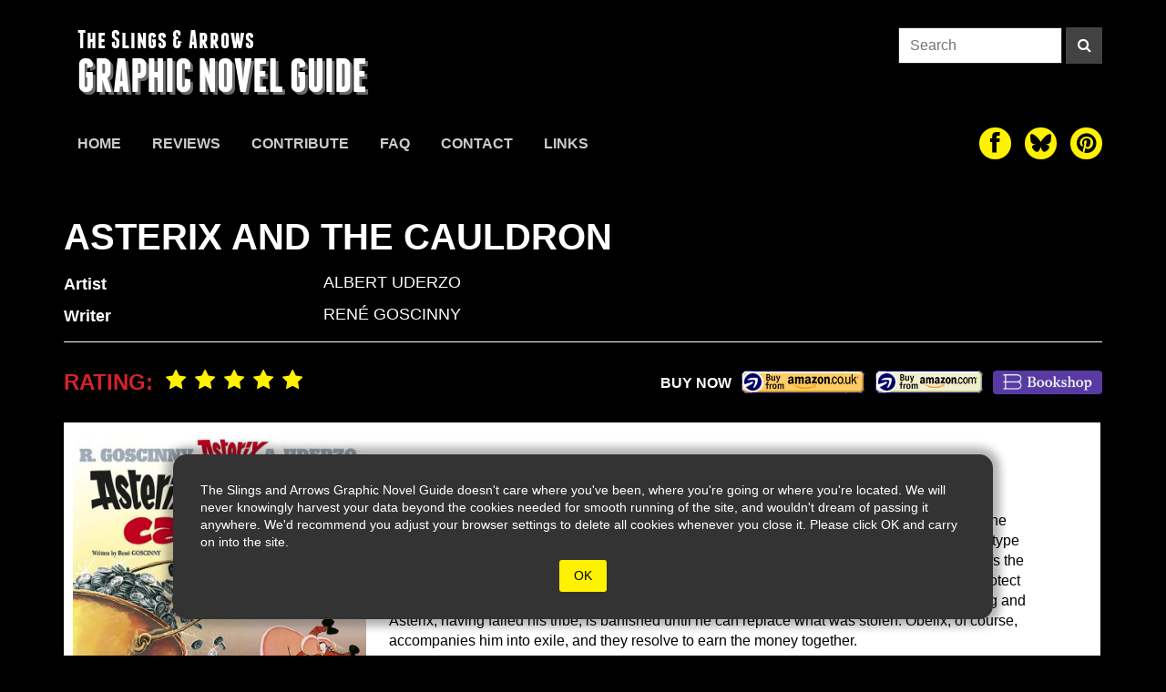

--- FILE ---
content_type: text/html; charset=UTF-8
request_url: https://theslingsandarrows.com/asterix-and-the-cauldron/
body_size: 17947
content:

<style>

.single-grid{
    display: flex;
    flex-direction: row;
    flex-wrap: wrap;
    justify-content: flex-start;
    align-items: flex-start;
    gap: 2px;
    width:100%;
    height:auto;
}

.single-sidebar{
    width:30%;
    background:white;
    color:black;
    padding:10px;
    display:flex;
    flex-direction:column;
}

.single-main{
    width:calc(70% - 2px);
    
    
}

.single-main .single-content{
    background:white;
    color:black;
    padding: 20px 80px 15px 15px;
    font-size: 16px;
    line-height: 1.4;
}


@media (max-width: 940px){
    .single-main .single-content{
        padding: 20px 15px 15px 15px;
    }
}


@media (max-width: 770px){
    
    .single-grid{
        flex-direction: column;
    }
    .single-sidebar{
        width:100%;
         flex-direction:row;
         gap:20px;
    }
    .single-main{
        width:100%;
    }
}

@media (max-width: 400px){
    .single-sidebar{
        width:100%;
        flex-direction:column;
        gap:0;
    }
}

.rating span{
        font-size: 24px;
        line-height: 28px;
        vertical-align: top;
        color: #d2232a;
        font-weight: bold;
        text-transform: uppercase;
    }
    .rating i{
        font-size: 24px;
        color: #fff200;
        padding-left: 10px;

    }
    .buy-links{
        display: inline-block;
    }
    .buy-links-bottom{
        display: block;
        text-align: right;
        float: none;
        /* padding: 40px 15px 30px; */
    }

    .buy-links-bottom span{
        display: inline-block;
        margin-top: 14px;
    }

    .buy-link{
        display: inline-block;
        margin-left: 10px;
        height: 28px;
        padding: 3px 10px;
        vertical-align: top;
        margin-top:10px;
        margin-bottom:10px;
    }

    .buy-amazonuk{
        background-image: url(https://theslingsandarrows.com/wp-content/themes/slings2/img/amazonuk.gif);
        background-size: 100%;
        width: 137px;
        height: 28px;
        padding-left: 0;
        padding-right: 0;
    }
    .buy-amazon{
        background-image: url(https://theslingsandarrows.com/wp-content/themes/slings2/img/amazonus.gif);
        background-size: 100%;
        width: 120px;
        height: 28px;
        padding-left: 0;
        padding-right: 0;
    }
    .buy-walts{
        background-color:transparent;
        background-image: url(https://theslingsandarrows.com/wp-content/themes/slings2/img/walts-buy-button.png);
        background-size: 100%;
        width: 120px;
        height: 26px;
        padding-left: 0;
        padding-right: 0;
        border-radius: 3px;
    }
    .buy-wordery{
        background: #333;
        border-radius: 4px;
        color: #000;
        padding-left: 0;
        padding-right: 0;
        height: 26px;

    }
    .buy-sequential{
        background: pink;
        color: #000;
    }
    .buy-bookshop{
        background-image: url('https://theslingsandarrows.com/wp-content/uploads/2020/11/bookshop-org.png');
        background-size: 100%;
        width: 120px;
        height: 26px;
        padding-left: 0;
        padding-right: 0;
        background-position-x: -3px;
        background-position-y: -3px;
        border-radius: 4px;
        background-repeat: repeat-x;
    }


@media (max-width: 770px){
}

.post-author{
    color: #000;
    font-size: 18px;
    padding-bottom: 10px;
    margin:10px 0;
}

.single-content a{
    color: #337ab7;
    text-decoration: none;
}

.single-content p{
    margin-bottom: 10px;
}

.buy-links-bottom {
    display: flex;
    flex-direction:row;
    justify-content: flex-end;
    align-items: center;
}

.thumbs-sm .cover-thumbs{
    display:none;
}

@media (max-width: 770px){
    .thumbs-sm .cover-thumbs{
     display:block;
    }
}

.hidden{
    display:none;
}
</style>



<!DOCTYPE html>
  <html lang="en">
    <head>
        <meta charset="utf-8">
        <meta name="viewport" content="width=device-width, initial-scale=1.0">
        <meta name="description" content="Asterix and the Cauldron | The Slings & Arrows Graphic Novel Guide">
        <link rel="apple-touch-icon" sizes="180x180" href="https://theslingsandarrows.com/wp-content/themes/slings2/img/apple-touch-icon.png">
        <link rel="icon" type="image/png" sizes="32x32" href="https://theslingsandarrows.com/wp-content/themes/slings2/img/favicon-32x32.png">
        <link rel="icon" type="image/png" sizes="16x16" href="https://theslingsandarrows.com/wp-content/themes/slings2/img/favicon-16x16.png">
        <link rel="manifest" href="https://theslingsandarrows.com/wp-content/themes/slings2/img/site.webmanifest">
        <link rel="mask-icon" href="https://theslingsandarrows.com/wp-content/themes/slings2/img/safari-pinned-tab.svg" color="#000000">
        <meta name="msapplication-TileColor" content="#000000">
        <meta name="theme-color" content="#ffffff">

        <title>Asterix and the Cauldron | Slings &amp; Arrows</title>

        <link href="https://theslingsandarrows.com/wp-content/themes/slings2/css/global.css" rel="stylesheet">
        <link href="https://theslingsandarrows.com/wp-content/themes/slings2/fonts/webfonts.css" rel="stylesheet">

        <link href="https://theslingsandarrows.com/wp-content/themes/slings2/fonts/font-awesome-4.0.3/css/font-awesome.min.css" rel="stylesheet">

    <meta name='robots' content='max-image-preview:large' />
<link rel="alternate" type="application/rss+xml" title="Slings &amp; Arrows &raquo; Asterix and the Cauldron Comments Feed" href="https://theslingsandarrows.com/asterix-and-the-cauldron/feed/" />
<link rel="alternate" title="oEmbed (JSON)" type="application/json+oembed" href="https://theslingsandarrows.com/wp-json/oembed/1.0/embed?url=https%3A%2F%2Ftheslingsandarrows.com%2Fasterix-and-the-cauldron%2F" />
<link rel="alternate" title="oEmbed (XML)" type="text/xml+oembed" href="https://theslingsandarrows.com/wp-json/oembed/1.0/embed?url=https%3A%2F%2Ftheslingsandarrows.com%2Fasterix-and-the-cauldron%2F&#038;format=xml" />
		<!-- This site uses the Google Analytics by ExactMetrics plugin v8.11.1 - Using Analytics tracking - https://www.exactmetrics.com/ -->
							<script src="//www.googletagmanager.com/gtag/js?id=G-Q4MWLJW07S"  data-cfasync="false" data-wpfc-render="false" type="text/javascript" async></script>
			<script data-cfasync="false" data-wpfc-render="false" type="text/javascript">
				var em_version = '8.11.1';
				var em_track_user = true;
				var em_no_track_reason = '';
								var ExactMetricsDefaultLocations = {"page_location":"https:\/\/theslingsandarrows.com\/asterix-and-the-cauldron\/"};
								if ( typeof ExactMetricsPrivacyGuardFilter === 'function' ) {
					var ExactMetricsLocations = (typeof ExactMetricsExcludeQuery === 'object') ? ExactMetricsPrivacyGuardFilter( ExactMetricsExcludeQuery ) : ExactMetricsPrivacyGuardFilter( ExactMetricsDefaultLocations );
				} else {
					var ExactMetricsLocations = (typeof ExactMetricsExcludeQuery === 'object') ? ExactMetricsExcludeQuery : ExactMetricsDefaultLocations;
				}

								var disableStrs = [
										'ga-disable-G-Q4MWLJW07S',
									];

				/* Function to detect opted out users */
				function __gtagTrackerIsOptedOut() {
					for (var index = 0; index < disableStrs.length; index++) {
						if (document.cookie.indexOf(disableStrs[index] + '=true') > -1) {
							return true;
						}
					}

					return false;
				}

				/* Disable tracking if the opt-out cookie exists. */
				if (__gtagTrackerIsOptedOut()) {
					for (var index = 0; index < disableStrs.length; index++) {
						window[disableStrs[index]] = true;
					}
				}

				/* Opt-out function */
				function __gtagTrackerOptout() {
					for (var index = 0; index < disableStrs.length; index++) {
						document.cookie = disableStrs[index] + '=true; expires=Thu, 31 Dec 2099 23:59:59 UTC; path=/';
						window[disableStrs[index]] = true;
					}
				}

				if ('undefined' === typeof gaOptout) {
					function gaOptout() {
						__gtagTrackerOptout();
					}
				}
								window.dataLayer = window.dataLayer || [];

				window.ExactMetricsDualTracker = {
					helpers: {},
					trackers: {},
				};
				if (em_track_user) {
					function __gtagDataLayer() {
						dataLayer.push(arguments);
					}

					function __gtagTracker(type, name, parameters) {
						if (!parameters) {
							parameters = {};
						}

						if (parameters.send_to) {
							__gtagDataLayer.apply(null, arguments);
							return;
						}

						if (type === 'event') {
														parameters.send_to = exactmetrics_frontend.v4_id;
							var hookName = name;
							if (typeof parameters['event_category'] !== 'undefined') {
								hookName = parameters['event_category'] + ':' + name;
							}

							if (typeof ExactMetricsDualTracker.trackers[hookName] !== 'undefined') {
								ExactMetricsDualTracker.trackers[hookName](parameters);
							} else {
								__gtagDataLayer('event', name, parameters);
							}
							
						} else {
							__gtagDataLayer.apply(null, arguments);
						}
					}

					__gtagTracker('js', new Date());
					__gtagTracker('set', {
						'developer_id.dNDMyYj': true,
											});
					if ( ExactMetricsLocations.page_location ) {
						__gtagTracker('set', ExactMetricsLocations);
					}
										__gtagTracker('config', 'G-Q4MWLJW07S', {"forceSSL":"true"} );
										window.gtag = __gtagTracker;										(function () {
						/* https://developers.google.com/analytics/devguides/collection/analyticsjs/ */
						/* ga and __gaTracker compatibility shim. */
						var noopfn = function () {
							return null;
						};
						var newtracker = function () {
							return new Tracker();
						};
						var Tracker = function () {
							return null;
						};
						var p = Tracker.prototype;
						p.get = noopfn;
						p.set = noopfn;
						p.send = function () {
							var args = Array.prototype.slice.call(arguments);
							args.unshift('send');
							__gaTracker.apply(null, args);
						};
						var __gaTracker = function () {
							var len = arguments.length;
							if (len === 0) {
								return;
							}
							var f = arguments[len - 1];
							if (typeof f !== 'object' || f === null || typeof f.hitCallback !== 'function') {
								if ('send' === arguments[0]) {
									var hitConverted, hitObject = false, action;
									if ('event' === arguments[1]) {
										if ('undefined' !== typeof arguments[3]) {
											hitObject = {
												'eventAction': arguments[3],
												'eventCategory': arguments[2],
												'eventLabel': arguments[4],
												'value': arguments[5] ? arguments[5] : 1,
											}
										}
									}
									if ('pageview' === arguments[1]) {
										if ('undefined' !== typeof arguments[2]) {
											hitObject = {
												'eventAction': 'page_view',
												'page_path': arguments[2],
											}
										}
									}
									if (typeof arguments[2] === 'object') {
										hitObject = arguments[2];
									}
									if (typeof arguments[5] === 'object') {
										Object.assign(hitObject, arguments[5]);
									}
									if ('undefined' !== typeof arguments[1].hitType) {
										hitObject = arguments[1];
										if ('pageview' === hitObject.hitType) {
											hitObject.eventAction = 'page_view';
										}
									}
									if (hitObject) {
										action = 'timing' === arguments[1].hitType ? 'timing_complete' : hitObject.eventAction;
										hitConverted = mapArgs(hitObject);
										__gtagTracker('event', action, hitConverted);
									}
								}
								return;
							}

							function mapArgs(args) {
								var arg, hit = {};
								var gaMap = {
									'eventCategory': 'event_category',
									'eventAction': 'event_action',
									'eventLabel': 'event_label',
									'eventValue': 'event_value',
									'nonInteraction': 'non_interaction',
									'timingCategory': 'event_category',
									'timingVar': 'name',
									'timingValue': 'value',
									'timingLabel': 'event_label',
									'page': 'page_path',
									'location': 'page_location',
									'title': 'page_title',
									'referrer' : 'page_referrer',
								};
								for (arg in args) {
																		if (!(!args.hasOwnProperty(arg) || !gaMap.hasOwnProperty(arg))) {
										hit[gaMap[arg]] = args[arg];
									} else {
										hit[arg] = args[arg];
									}
								}
								return hit;
							}

							try {
								f.hitCallback();
							} catch (ex) {
							}
						};
						__gaTracker.create = newtracker;
						__gaTracker.getByName = newtracker;
						__gaTracker.getAll = function () {
							return [];
						};
						__gaTracker.remove = noopfn;
						__gaTracker.loaded = true;
						window['__gaTracker'] = __gaTracker;
					})();
									} else {
										console.log("");
					(function () {
						function __gtagTracker() {
							return null;
						}

						window['__gtagTracker'] = __gtagTracker;
						window['gtag'] = __gtagTracker;
					})();
									}
			</script>
							<!-- / Google Analytics by ExactMetrics -->
		<style id='wp-img-auto-sizes-contain-inline-css' type='text/css'>
img:is([sizes=auto i],[sizes^="auto," i]){contain-intrinsic-size:3000px 1500px}
/*# sourceURL=wp-img-auto-sizes-contain-inline-css */
</style>
<style id='wp-emoji-styles-inline-css' type='text/css'>

	img.wp-smiley, img.emoji {
		display: inline !important;
		border: none !important;
		box-shadow: none !important;
		height: 1em !important;
		width: 1em !important;
		margin: 0 0.07em !important;
		vertical-align: -0.1em !important;
		background: none !important;
		padding: 0 !important;
	}
/*# sourceURL=wp-emoji-styles-inline-css */
</style>
<style id='wp-block-library-inline-css' type='text/css'>
:root{--wp-block-synced-color:#7a00df;--wp-block-synced-color--rgb:122,0,223;--wp-bound-block-color:var(--wp-block-synced-color);--wp-editor-canvas-background:#ddd;--wp-admin-theme-color:#007cba;--wp-admin-theme-color--rgb:0,124,186;--wp-admin-theme-color-darker-10:#006ba1;--wp-admin-theme-color-darker-10--rgb:0,107,160.5;--wp-admin-theme-color-darker-20:#005a87;--wp-admin-theme-color-darker-20--rgb:0,90,135;--wp-admin-border-width-focus:2px}@media (min-resolution:192dpi){:root{--wp-admin-border-width-focus:1.5px}}.wp-element-button{cursor:pointer}:root .has-very-light-gray-background-color{background-color:#eee}:root .has-very-dark-gray-background-color{background-color:#313131}:root .has-very-light-gray-color{color:#eee}:root .has-very-dark-gray-color{color:#313131}:root .has-vivid-green-cyan-to-vivid-cyan-blue-gradient-background{background:linear-gradient(135deg,#00d084,#0693e3)}:root .has-purple-crush-gradient-background{background:linear-gradient(135deg,#34e2e4,#4721fb 50%,#ab1dfe)}:root .has-hazy-dawn-gradient-background{background:linear-gradient(135deg,#faaca8,#dad0ec)}:root .has-subdued-olive-gradient-background{background:linear-gradient(135deg,#fafae1,#67a671)}:root .has-atomic-cream-gradient-background{background:linear-gradient(135deg,#fdd79a,#004a59)}:root .has-nightshade-gradient-background{background:linear-gradient(135deg,#330968,#31cdcf)}:root .has-midnight-gradient-background{background:linear-gradient(135deg,#020381,#2874fc)}:root{--wp--preset--font-size--normal:16px;--wp--preset--font-size--huge:42px}.has-regular-font-size{font-size:1em}.has-larger-font-size{font-size:2.625em}.has-normal-font-size{font-size:var(--wp--preset--font-size--normal)}.has-huge-font-size{font-size:var(--wp--preset--font-size--huge)}.has-text-align-center{text-align:center}.has-text-align-left{text-align:left}.has-text-align-right{text-align:right}.has-fit-text{white-space:nowrap!important}#end-resizable-editor-section{display:none}.aligncenter{clear:both}.items-justified-left{justify-content:flex-start}.items-justified-center{justify-content:center}.items-justified-right{justify-content:flex-end}.items-justified-space-between{justify-content:space-between}.screen-reader-text{border:0;clip-path:inset(50%);height:1px;margin:-1px;overflow:hidden;padding:0;position:absolute;width:1px;word-wrap:normal!important}.screen-reader-text:focus{background-color:#ddd;clip-path:none;color:#444;display:block;font-size:1em;height:auto;left:5px;line-height:normal;padding:15px 23px 14px;text-decoration:none;top:5px;width:auto;z-index:100000}html :where(.has-border-color){border-style:solid}html :where([style*=border-top-color]){border-top-style:solid}html :where([style*=border-right-color]){border-right-style:solid}html :where([style*=border-bottom-color]){border-bottom-style:solid}html :where([style*=border-left-color]){border-left-style:solid}html :where([style*=border-width]){border-style:solid}html :where([style*=border-top-width]){border-top-style:solid}html :where([style*=border-right-width]){border-right-style:solid}html :where([style*=border-bottom-width]){border-bottom-style:solid}html :where([style*=border-left-width]){border-left-style:solid}html :where(img[class*=wp-image-]){height:auto;max-width:100%}:where(figure){margin:0 0 1em}html :where(.is-position-sticky){--wp-admin--admin-bar--position-offset:var(--wp-admin--admin-bar--height,0px)}@media screen and (max-width:600px){html :where(.is-position-sticky){--wp-admin--admin-bar--position-offset:0px}}

/*# sourceURL=wp-block-library-inline-css */
</style><style id='global-styles-inline-css' type='text/css'>
:root{--wp--preset--aspect-ratio--square: 1;--wp--preset--aspect-ratio--4-3: 4/3;--wp--preset--aspect-ratio--3-4: 3/4;--wp--preset--aspect-ratio--3-2: 3/2;--wp--preset--aspect-ratio--2-3: 2/3;--wp--preset--aspect-ratio--16-9: 16/9;--wp--preset--aspect-ratio--9-16: 9/16;--wp--preset--color--black: #000000;--wp--preset--color--cyan-bluish-gray: #abb8c3;--wp--preset--color--white: #ffffff;--wp--preset--color--pale-pink: #f78da7;--wp--preset--color--vivid-red: #cf2e2e;--wp--preset--color--luminous-vivid-orange: #ff6900;--wp--preset--color--luminous-vivid-amber: #fcb900;--wp--preset--color--light-green-cyan: #7bdcb5;--wp--preset--color--vivid-green-cyan: #00d084;--wp--preset--color--pale-cyan-blue: #8ed1fc;--wp--preset--color--vivid-cyan-blue: #0693e3;--wp--preset--color--vivid-purple: #9b51e0;--wp--preset--gradient--vivid-cyan-blue-to-vivid-purple: linear-gradient(135deg,rgb(6,147,227) 0%,rgb(155,81,224) 100%);--wp--preset--gradient--light-green-cyan-to-vivid-green-cyan: linear-gradient(135deg,rgb(122,220,180) 0%,rgb(0,208,130) 100%);--wp--preset--gradient--luminous-vivid-amber-to-luminous-vivid-orange: linear-gradient(135deg,rgb(252,185,0) 0%,rgb(255,105,0) 100%);--wp--preset--gradient--luminous-vivid-orange-to-vivid-red: linear-gradient(135deg,rgb(255,105,0) 0%,rgb(207,46,46) 100%);--wp--preset--gradient--very-light-gray-to-cyan-bluish-gray: linear-gradient(135deg,rgb(238,238,238) 0%,rgb(169,184,195) 100%);--wp--preset--gradient--cool-to-warm-spectrum: linear-gradient(135deg,rgb(74,234,220) 0%,rgb(151,120,209) 20%,rgb(207,42,186) 40%,rgb(238,44,130) 60%,rgb(251,105,98) 80%,rgb(254,248,76) 100%);--wp--preset--gradient--blush-light-purple: linear-gradient(135deg,rgb(255,206,236) 0%,rgb(152,150,240) 100%);--wp--preset--gradient--blush-bordeaux: linear-gradient(135deg,rgb(254,205,165) 0%,rgb(254,45,45) 50%,rgb(107,0,62) 100%);--wp--preset--gradient--luminous-dusk: linear-gradient(135deg,rgb(255,203,112) 0%,rgb(199,81,192) 50%,rgb(65,88,208) 100%);--wp--preset--gradient--pale-ocean: linear-gradient(135deg,rgb(255,245,203) 0%,rgb(182,227,212) 50%,rgb(51,167,181) 100%);--wp--preset--gradient--electric-grass: linear-gradient(135deg,rgb(202,248,128) 0%,rgb(113,206,126) 100%);--wp--preset--gradient--midnight: linear-gradient(135deg,rgb(2,3,129) 0%,rgb(40,116,252) 100%);--wp--preset--font-size--small: 13px;--wp--preset--font-size--medium: 20px;--wp--preset--font-size--large: 36px;--wp--preset--font-size--x-large: 42px;--wp--preset--spacing--20: 0.44rem;--wp--preset--spacing--30: 0.67rem;--wp--preset--spacing--40: 1rem;--wp--preset--spacing--50: 1.5rem;--wp--preset--spacing--60: 2.25rem;--wp--preset--spacing--70: 3.38rem;--wp--preset--spacing--80: 5.06rem;--wp--preset--shadow--natural: 6px 6px 9px rgba(0, 0, 0, 0.2);--wp--preset--shadow--deep: 12px 12px 50px rgba(0, 0, 0, 0.4);--wp--preset--shadow--sharp: 6px 6px 0px rgba(0, 0, 0, 0.2);--wp--preset--shadow--outlined: 6px 6px 0px -3px rgb(255, 255, 255), 6px 6px rgb(0, 0, 0);--wp--preset--shadow--crisp: 6px 6px 0px rgb(0, 0, 0);}:where(.is-layout-flex){gap: 0.5em;}:where(.is-layout-grid){gap: 0.5em;}body .is-layout-flex{display: flex;}.is-layout-flex{flex-wrap: wrap;align-items: center;}.is-layout-flex > :is(*, div){margin: 0;}body .is-layout-grid{display: grid;}.is-layout-grid > :is(*, div){margin: 0;}:where(.wp-block-columns.is-layout-flex){gap: 2em;}:where(.wp-block-columns.is-layout-grid){gap: 2em;}:where(.wp-block-post-template.is-layout-flex){gap: 1.25em;}:where(.wp-block-post-template.is-layout-grid){gap: 1.25em;}.has-black-color{color: var(--wp--preset--color--black) !important;}.has-cyan-bluish-gray-color{color: var(--wp--preset--color--cyan-bluish-gray) !important;}.has-white-color{color: var(--wp--preset--color--white) !important;}.has-pale-pink-color{color: var(--wp--preset--color--pale-pink) !important;}.has-vivid-red-color{color: var(--wp--preset--color--vivid-red) !important;}.has-luminous-vivid-orange-color{color: var(--wp--preset--color--luminous-vivid-orange) !important;}.has-luminous-vivid-amber-color{color: var(--wp--preset--color--luminous-vivid-amber) !important;}.has-light-green-cyan-color{color: var(--wp--preset--color--light-green-cyan) !important;}.has-vivid-green-cyan-color{color: var(--wp--preset--color--vivid-green-cyan) !important;}.has-pale-cyan-blue-color{color: var(--wp--preset--color--pale-cyan-blue) !important;}.has-vivid-cyan-blue-color{color: var(--wp--preset--color--vivid-cyan-blue) !important;}.has-vivid-purple-color{color: var(--wp--preset--color--vivid-purple) !important;}.has-black-background-color{background-color: var(--wp--preset--color--black) !important;}.has-cyan-bluish-gray-background-color{background-color: var(--wp--preset--color--cyan-bluish-gray) !important;}.has-white-background-color{background-color: var(--wp--preset--color--white) !important;}.has-pale-pink-background-color{background-color: var(--wp--preset--color--pale-pink) !important;}.has-vivid-red-background-color{background-color: var(--wp--preset--color--vivid-red) !important;}.has-luminous-vivid-orange-background-color{background-color: var(--wp--preset--color--luminous-vivid-orange) !important;}.has-luminous-vivid-amber-background-color{background-color: var(--wp--preset--color--luminous-vivid-amber) !important;}.has-light-green-cyan-background-color{background-color: var(--wp--preset--color--light-green-cyan) !important;}.has-vivid-green-cyan-background-color{background-color: var(--wp--preset--color--vivid-green-cyan) !important;}.has-pale-cyan-blue-background-color{background-color: var(--wp--preset--color--pale-cyan-blue) !important;}.has-vivid-cyan-blue-background-color{background-color: var(--wp--preset--color--vivid-cyan-blue) !important;}.has-vivid-purple-background-color{background-color: var(--wp--preset--color--vivid-purple) !important;}.has-black-border-color{border-color: var(--wp--preset--color--black) !important;}.has-cyan-bluish-gray-border-color{border-color: var(--wp--preset--color--cyan-bluish-gray) !important;}.has-white-border-color{border-color: var(--wp--preset--color--white) !important;}.has-pale-pink-border-color{border-color: var(--wp--preset--color--pale-pink) !important;}.has-vivid-red-border-color{border-color: var(--wp--preset--color--vivid-red) !important;}.has-luminous-vivid-orange-border-color{border-color: var(--wp--preset--color--luminous-vivid-orange) !important;}.has-luminous-vivid-amber-border-color{border-color: var(--wp--preset--color--luminous-vivid-amber) !important;}.has-light-green-cyan-border-color{border-color: var(--wp--preset--color--light-green-cyan) !important;}.has-vivid-green-cyan-border-color{border-color: var(--wp--preset--color--vivid-green-cyan) !important;}.has-pale-cyan-blue-border-color{border-color: var(--wp--preset--color--pale-cyan-blue) !important;}.has-vivid-cyan-blue-border-color{border-color: var(--wp--preset--color--vivid-cyan-blue) !important;}.has-vivid-purple-border-color{border-color: var(--wp--preset--color--vivid-purple) !important;}.has-vivid-cyan-blue-to-vivid-purple-gradient-background{background: var(--wp--preset--gradient--vivid-cyan-blue-to-vivid-purple) !important;}.has-light-green-cyan-to-vivid-green-cyan-gradient-background{background: var(--wp--preset--gradient--light-green-cyan-to-vivid-green-cyan) !important;}.has-luminous-vivid-amber-to-luminous-vivid-orange-gradient-background{background: var(--wp--preset--gradient--luminous-vivid-amber-to-luminous-vivid-orange) !important;}.has-luminous-vivid-orange-to-vivid-red-gradient-background{background: var(--wp--preset--gradient--luminous-vivid-orange-to-vivid-red) !important;}.has-very-light-gray-to-cyan-bluish-gray-gradient-background{background: var(--wp--preset--gradient--very-light-gray-to-cyan-bluish-gray) !important;}.has-cool-to-warm-spectrum-gradient-background{background: var(--wp--preset--gradient--cool-to-warm-spectrum) !important;}.has-blush-light-purple-gradient-background{background: var(--wp--preset--gradient--blush-light-purple) !important;}.has-blush-bordeaux-gradient-background{background: var(--wp--preset--gradient--blush-bordeaux) !important;}.has-luminous-dusk-gradient-background{background: var(--wp--preset--gradient--luminous-dusk) !important;}.has-pale-ocean-gradient-background{background: var(--wp--preset--gradient--pale-ocean) !important;}.has-electric-grass-gradient-background{background: var(--wp--preset--gradient--electric-grass) !important;}.has-midnight-gradient-background{background: var(--wp--preset--gradient--midnight) !important;}.has-small-font-size{font-size: var(--wp--preset--font-size--small) !important;}.has-medium-font-size{font-size: var(--wp--preset--font-size--medium) !important;}.has-large-font-size{font-size: var(--wp--preset--font-size--large) !important;}.has-x-large-font-size{font-size: var(--wp--preset--font-size--x-large) !important;}
/*# sourceURL=global-styles-inline-css */
</style>

<style id='classic-theme-styles-inline-css' type='text/css'>
/*! This file is auto-generated */
.wp-block-button__link{color:#fff;background-color:#32373c;border-radius:9999px;box-shadow:none;text-decoration:none;padding:calc(.667em + 2px) calc(1.333em + 2px);font-size:1.125em}.wp-block-file__button{background:#32373c;color:#fff;text-decoration:none}
/*# sourceURL=/wp-includes/css/classic-themes.min.css */
</style>
<link rel='stylesheet' id='contact-form-7-css' href='https://theslingsandarrows.com/wp-content/plugins/contact-form-7/includes/css/styles.css?ver=6.1.4' type='text/css' media='all' />
<script type="text/javascript" src="https://theslingsandarrows.com/wp-content/plugins/google-analytics-dashboard-for-wp/assets/js/frontend-gtag.min.js?ver=8.11.1" id="exactmetrics-frontend-script-js" async="async" data-wp-strategy="async"></script>
<script data-cfasync="false" data-wpfc-render="false" type="text/javascript" id='exactmetrics-frontend-script-js-extra'>/* <![CDATA[ */
var exactmetrics_frontend = {"js_events_tracking":"true","download_extensions":"zip,mp3,mpeg,pdf,docx,pptx,xlsx,rar","inbound_paths":"[{\"path\":\"\\\/go\\\/\",\"label\":\"affiliate\"},{\"path\":\"\\\/recommend\\\/\",\"label\":\"affiliate\"}]","home_url":"https:\/\/theslingsandarrows.com","hash_tracking":"false","v4_id":"G-Q4MWLJW07S"};/* ]]> */
</script>
<link rel="https://api.w.org/" href="https://theslingsandarrows.com/wp-json/" /><link rel="alternate" title="JSON" type="application/json" href="https://theslingsandarrows.com/wp-json/wp/v2/posts/10001" /><link rel="EditURI" type="application/rsd+xml" title="RSD" href="https://theslingsandarrows.com/xmlrpc.php?rsd" />
<meta name="generator" content="WordPress 6.9" />
<link rel="canonical" href="https://theslingsandarrows.com/asterix-and-the-cauldron/" />
<link rel='shortlink' href='https://theslingsandarrows.com/?p=10001' />

    </head>
    <body>

<style>
#cookie-warning{
  opacity: 1;
  position: absolute;
  z-index: 999;
  width:100%;
  bottom: 40px;
  display: flex;
  flex-direction: row;
  flex-wrap: wrap;
  justify-content: center;
  transition: ease all .8s;
}

#cookie-warning .box{
  position: relative;
  width: 90%;
  max-width: 900px;
  height: auto;
  background: #333;
  color: white;
  font-size: 14px;
  display: flex;
  flex-direction: row;
  flex-wrap: wrap;
  justify-content: center;
  align-items: center;
  -webkit-box-shadow: 0px 0px 10px 8px rgba(0,0,0,0.3); 
  box-shadow: 0px 0px 10px 8px rgba(0,0,0,0.3);
  padding: 30px;
  border-radius: 15px;
}

#cookie-warning button{
  background: #FFF200;
  color: black;
  border-radius: 3px;
  padding: 8px 16px;
  margin: 10px 30px 0 30px;
  border: 0 none;

}
</style>
<div id="cookie-warning">
  <div class="box">
  <span>The Slings and Arrows Graphic Novel Guide doesn't care where you've been, where you're going or where you're located. We will never knowingly harvest your data beyond the cookies needed for smooth running of the site, and wouldn't dream of passing it anywhere. We'd recommend you adjust your browser settings to delete all cookies whenever you close it. Please click OK and carry on into the site.</span>
  <button type="button" onclick="dismissWarning()">OK</button>
  </div>
</div>


<script>
function showWarning() {
  document.getElementById("cookie-warning").style.opacity = 1;
  document.getElementById("cookie-warning").style.bottom = '40px';
}
function dismissWarning() {
  document.getElementById("cookie-warning").style.opacity = 0;
  document.getElementById("cookie-warning").style.bottom = '-400px';
}
</script>


<div class="site-header boxed">


  <div class="masthead">
    <a class="slings-logo" href="https://theslingsandarrows.com">
      <h3>The Slings &amp; Arrows</h3>
      <h2>GRAPHIC NOVEL GUIDE</h2>
    </a>
    <form class="search-form" role="search" method="get" action="https://theslingsandarrows.com/">
  <input type="search" class="search-input" placeholder="Search" value="" name="s">
  <button type="submit" class="search-button" aria-label="Search"><i class="fa fa-search"></i></button>
</form>

<style>
  .search-form{
    display: flex;
    flex-direction: row;
    flex-wrap: nowrap;
    justify-content: flex-end;
    align-items: flex-start;
  }
  .search-input{
    display: inline-block;
    height: 40px;
    width: 180px;
    padding: 8px 12px;
    background-color: #fff;
    border: 1px solid #282828;
    border-radius: 0;
  }
  .search-button{
    display: inline-block;
    height: 40px;
    width: 40px;
    background: #424242;
    color:#fff;
    margin-left: 4px;
    text-align: center;
  }
  .search-button:hover,
  .search-button:active,
  .search-button:focus{
    background: var(--sacyan);
  }


@media (max-width: 770px){
  .masthead .search-form{
    display:none;
  }
}

</style>    
    <button id="burger" type="button" aria-label="toggle site menu" class="menu-toggle">
      <span class="burger-bar"></span>
      <span class="burger-bar"></span>
      <span class="burger-bar"></span>
      <span class="close-bar"></span>
      <span class="close-bar"></span>
    </button>
  </div>

    <div id="mobile-menu">
      
<div class="mobile-site-menu ios-safe">
  <nav>
    <form class="search-form" role="search" method="get" action="https://theslingsandarrows.com/">
  <input type="search" class="search-input" placeholder="Search" value="" name="s">
  <button type="submit" class="search-button" aria-label="Search"><i class="fa fa-search"></i></button>
</form>

<style>
  .search-form{
    display: flex;
    flex-direction: row;
    flex-wrap: nowrap;
    justify-content: flex-end;
    align-items: flex-start;
  }
  .search-input{
    display: inline-block;
    height: 40px;
    width: 180px;
    padding: 8px 12px;
    background-color: #fff;
    border: 1px solid #282828;
    border-radius: 0;
  }
  .search-button{
    display: inline-block;
    height: 40px;
    width: 40px;
    background: #424242;
    color:#fff;
    margin-left: 4px;
    text-align: center;
  }
  .search-button:hover,
  .search-button:active,
  .search-button:focus{
    background: var(--sacyan);
  }


@media (max-width: 770px){
  .masthead .search-form{
    display:none;
  }
}

</style>    <ul class="mobile-site-menu-list">
      <li class="nav-item "><a href="https://theslingsandarrows.com/">Home</a></li><li class="nav-item "><a href="https://theslingsandarrows.com/reviews/">Reviews</a></li><li class="nav-item "><a href="https://theslingsandarrows.com/contribute/">Contribute</a></li><li class="nav-item "><a href="https://theslingsandarrows.com/faq/">FAQ</a></li><li class="nav-item "><a href="https://theslingsandarrows.com/contact/">Contact</a></li><li class="nav-item "><a href="https://theslingsandarrows.com/links/">Links</a></li>    </ul>
    
<div class="social-links social-links-sm" style="padding-bottom:6px;">
  <a href="https://www.facebook.com/slingsandarrowsgraphicnovels/" target="_blank" aria-label="The slings and arrows on Facebook"><i class="fa fa-facebook" aria-hidden="true"></i></a>
  <a href="https://bsky.app/profile/sandagnguide.bsky.social" target="_blank" aria-label="The slings and arrows on Twitter"><div class="sa-icon"><svg xmlns="http://www.w3.org/2000/svg" width="200" height="200" viewBox="0 0 24 24">
  <path fill="currentColor" d="M12 10.8c-1.087-2.114-4.046-6.053-6.798-7.995C2.566.944 1.561 1.266.902 1.565C.139 1.908 0 3.08 0 3.768c0 .69.378 5.65.624 6.479c.815 2.736 3.713 3.66 6.383 3.364c.136-.02.275-.039.415-.056c-.138.022-.276.04-.415.056c-3.912.58-7.387 2.005-2.83 7.078c5.013 5.19 6.87-1.113 7.823-4.308c.953 3.195 2.05 9.271 7.733 4.308c4.267-4.308 1.172-6.498-2.74-7.078a8.741 8.741 0 0 1-.415-.056c.14.017.279.036.415.056c2.67.297 5.568-.628 6.383-3.364c.246-.828.624-5.79.624-6.478c0-.69-.139-1.861-.902-2.206c-.659-.298-1.664-.62-4.3 1.24C16.046 4.748 13.087 8.687 12 10.8"/>
</svg>
</div>
</a>
  <a href="http://uk.pinterest.com/slingsandar0455/pins" target="_blank" aria-label="The slings and arrows on Pinterest"><i class="fa fa-pinterest" aria-hidden="true"></i></a>
</div>

<style>
.sa-icon{
    width:65%;
    height:65%;
}
.social-links{
    display: flex;
    flex-direction: row;
    justify-content: flex-start;
    align-items: flex-start;
}

.social-links a{
    display: inline-block;
    color: #000;
    background: var(--sayellow);
}

.social-links a svg{
width:100%;
height:100%;
}

.social-links-sm a{
    position: relative;
    display: flex;
    flex-direction: column;
    justify-content: center;
    align-items: center;
    width: 35px;
    height: 35px;
    border-radius: 50px;
    margin-left: 15px;
    margin-right: 0;
    font-size: 25px;
    line-height: 1;
}

.mobile-site-menu .social-links-sm a{
  margin-top: 15px;
  margin-left: 10px;
  margin-right: 10px;
}

.social-links-lg a{
    position: relative;
    display: flex;
    flex-direction: column;
    justify-content: center;
    align-items: center;
    width: 50px;
    height: 50px;
    border-radius: 50px;
    margin-left: 15px;
    font-size: 30px;
    line-height: 1;
}

</style>  </nav>
</div>

<style>
.mobile-site-menu{
  position: absolute;
  display:none;
  height: 475px;
  z-index: 10;
  left:0;
  padding-top: 25px;
  width: 100%;
  background: rgba(0,0,0,0.9);
  margin:0;
  box-shadow: 0px 20px 30px -20px rgba(0,0,0,0.8);
}

@media (max-width: 770px){
    .mobile-site-menu{
      display:block;
    }
  }

.mobile-site-menu nav{
  display:flex;
  flex-direction: column;
  flex-wrap: nowrap;
  justify-content: center;
  align-items: center;
}

.mobile-site-menu-list{
  display:flex;
  flex-direction: column;
  flex-wrap: nowrap;
  justify-content: flex-start;
  align-items: center;
  padding:15px 0;
}

.mobile-site-menu-list .nav-item{
  display: block;
  text-transform: uppercase;
  font-size: 18px;
  font-weight: bold;
  margin: 4px 0;
}

.mobile-site-menu-list .nav-item a{
    color:#CCC;
    padding: 10px 15px;
    line-height: 1;
    border-bottom: 4px solid rgba(0,0,0,0.9);
    display: inline-block;
    text-align: center;
    width:100%;
  }

  .mobile-site-menu-list .nav-item a:hover,
  .mobile-site-menu-list .nav-item a:focus,
  .mobile-site-menu-list .nav-item a:active{
    color: #FFF;
    border-bottom: 4px solid var(--sacyan);
  }

  .mobile-site-menu-list .nav-item:nth-child(2) a:hover,
  .mobile-site-menu-list .nav-item:nth-child(2) a:active,
  .mobile-site-menu-list .nav-item:nth-child(2) a:focus,
  .mobile-site-menu-list .nav-item:nth-child(2).active a{
    border-bottom: 4px solid var(--sayellow);
  }

  .mobile-site-menu-list .nav-item:nth-child(3) a:hover,
  .mobile-site-menu-list .nav-item:nth-child(3) a:active,
  .mobile-site-menu-list .nav-item:nth-child(3) a:focus,
  .mobile-site-menu-list .nav-item:nth-child(3).active a{
    border-bottom: 4px solid var(--sared);
  }

  .mobile-site-menu-list .nav-item:nth-child(4) a:hover,
  .mobile-site-menu-list .nav-item:nth-child(4) a:active,
  .mobile-site-menu-list .nav-item:nth-child(4) a:focus,
  .mobile-site-menu-list .nav-item:nth-child(4).active a{
    border-bottom: 4px solid var(--sagreen);
  }
  .mobile-site-menu-list .nav-item:nth-child(5) a:hover,
  .mobile-site-menu-list .nav-item:nth-child(5) a:active,
  .mobile-site-menu-list .nav-item:nth-child(5) a:focus,
  .mobile-site-menu-list .nav-item:nth-child(5).active a{
    border-bottom: 4px solid var(--samagenta);
  }
  .mobile-site-menu-list .nav-item:nth-child(6) a:hover,
  .mobile-site-menu-list .nav-item:nth-child(6) a:active,
  .mobile-site-menu-list .nav-item:nth-child(6) a:focus,
  .mobile-site-menu-list .nav-item:nth-child(6).active a{
    border-bottom: 4px solid var(--sacyan);
  }
</style>    </div>

    
<nav class="main-menu"> 
  <ul class="menu-list">
    <li class="nav-item "><a href="https://theslingsandarrows.com/">Home</a></li><li class="nav-item "><a href="https://theslingsandarrows.com/reviews/">Reviews</a></li><li class="nav-item "><a href="https://theslingsandarrows.com/contribute/">Contribute</a></li><li class="nav-item "><a href="https://theslingsandarrows.com/faq/">FAQ</a></li><li class="nav-item "><a href="https://theslingsandarrows.com/contact/">Contact</a></li><li class="nav-item "><a href="https://theslingsandarrows.com/links/">Links</a></li>  </ul>
  
<div class="social-links social-links-sm" style="padding-bottom:6px;">
  <a href="https://www.facebook.com/slingsandarrowsgraphicnovels/" target="_blank" aria-label="The slings and arrows on Facebook"><i class="fa fa-facebook" aria-hidden="true"></i></a>
  <a href="https://bsky.app/profile/sandagnguide.bsky.social" target="_blank" aria-label="The slings and arrows on Twitter"><div class="sa-icon"><svg xmlns="http://www.w3.org/2000/svg" width="200" height="200" viewBox="0 0 24 24">
  <path fill="currentColor" d="M12 10.8c-1.087-2.114-4.046-6.053-6.798-7.995C2.566.944 1.561 1.266.902 1.565C.139 1.908 0 3.08 0 3.768c0 .69.378 5.65.624 6.479c.815 2.736 3.713 3.66 6.383 3.364c.136-.02.275-.039.415-.056c-.138.022-.276.04-.415.056c-3.912.58-7.387 2.005-2.83 7.078c5.013 5.19 6.87-1.113 7.823-4.308c.953 3.195 2.05 9.271 7.733 4.308c4.267-4.308 1.172-6.498-2.74-7.078a8.741 8.741 0 0 1-.415-.056c.14.017.279.036.415.056c2.67.297 5.568-.628 6.383-3.364c.246-.828.624-5.79.624-6.478c0-.69-.139-1.861-.902-2.206c-.659-.298-1.664-.62-4.3 1.24C16.046 4.748 13.087 8.687 12 10.8"/>
</svg>
</div>
</a>
  <a href="http://uk.pinterest.com/slingsandar0455/pins" target="_blank" aria-label="The slings and arrows on Pinterest"><i class="fa fa-pinterest" aria-hidden="true"></i></a>
</div>

<style>
.sa-icon{
    width:65%;
    height:65%;
}
.social-links{
    display: flex;
    flex-direction: row;
    justify-content: flex-start;
    align-items: flex-start;
}

.social-links a{
    display: inline-block;
    color: #000;
    background: var(--sayellow);
}

.social-links a svg{
width:100%;
height:100%;
}

.social-links-sm a{
    position: relative;
    display: flex;
    flex-direction: column;
    justify-content: center;
    align-items: center;
    width: 35px;
    height: 35px;
    border-radius: 50px;
    margin-left: 15px;
    margin-right: 0;
    font-size: 25px;
    line-height: 1;
}

.mobile-site-menu .social-links-sm a{
  margin-top: 15px;
  margin-left: 10px;
  margin-right: 10px;
}

.social-links-lg a{
    position: relative;
    display: flex;
    flex-direction: column;
    justify-content: center;
    align-items: center;
    width: 50px;
    height: 50px;
    border-radius: 50px;
    margin-left: 15px;
    font-size: 30px;
    line-height: 1;
}

</style></nav>

<style>
  .main-menu{
    display: flex;
    flex-direction: row;
    flex-wrap: wrap;
    justify-content: space-between;
    align-items: center;
  }

  @media (max-width: 770px){
    .main-menu{
      display:none;
    }
  }

  .menu-list{
    display: flex;
    flex-direction: row;
    flex-wrap: wrap;
    justify-content: flex-start;
    align-items: center;
    padding: 15px 0;
  }
  .menu-list .nav-item{
    text-transform: uppercase;
    font-size: 16px;
    font-weight: bold;
    margin-right: 4px;
  }
  .menu-list .nav-item a{
    color:#CCC;
    padding: 10px 15px;
    line-height: 1;
    border-bottom: 4px solid #000;
    display: inline-block;
    text-align: center;
  }

  .menu-list .nav-item a:hover,
  .menu-list .nav-item a:focus,
  .menu-list .nav-item a:active{
    color: #FFF;
    border-bottom: 4px solid var(--sacyan);
  }

  .menu-list .nav-item:nth-child(2) a:hover,
  .menu-list .nav-item:nth-child(2) a:active,
  .menu-list .nav-item:nth-child(2) a:focus,
  .menu-list .nav-item:nth-child(2).active a{
    border-bottom: 4px solid var(--sayellow);
  }

  .menu-list .nav-item:nth-child(3) a:hover,
  .menu-list .nav-item:nth-child(3) a:active,
  .menu-list .nav-item:nth-child(3) a:focus,
  .menu-list .nav-item:nth-child(3).active a{
    border-bottom: 4px solid var(--sared);
  }

  .menu-list .nav-item:nth-child(4) a:hover,
  .menu-list .nav-item:nth-child(4) a:active,
  .menu-list .nav-item:nth-child(4) a:focus,
  .menu-list .nav-item:nth-child(4).active a{
    border-bottom: 4px solid var(--sagreen);
  }
  .menu-list .nav-item:nth-child(5) a:hover,
  .menu-list .nav-item:nth-child(5) a:active,
  .menu-list .nav-item:nth-child(5) a:focus,
  .menu-list .nav-item:nth-child(5).active a{
    border-bottom: 4px solid var(--samagenta);
  }
  .menu-list .nav-item:nth-child(6) a:hover,
  .menu-list .nav-item:nth-child(6) a:active,
  .menu-list .nav-item:nth-child(6) a:focus,
  .menu-list .nav-item:nth-child(6).active a{
    border-bottom: 4px solid var(--sacyan);
  }
</style>    
</div>

<script>
  const mobileMenu = document.getElementById('mobile-menu');
  const burger = document.getElementById('burger');
  burger.addEventListener('click', menuToggle, false);

  let open = false;
  function menuToggle(e) {
    e.preventDefault();
    open = !open;
    if(open) {
      burger.classList.add('active');
      mobileMenu.classList.add('active');
    } else {
      burger.classList.remove('active');
      mobileMenu.classList.remove('active');
    }
  }
</script>

<style>
.masthead{
  display: flex;
  flex-direction: row;
  flex-wrap: wrap;
  justify-content: space-between;
  align-items: flex-start;
  padding-top: 30px;
}

.slings-logo h3 {
  color: #FFF;
  font-family: 'franchiseregular', sans-serif;
  font-size: 28px;
  font-weight: 300;
  letter-spacing: 1px;
  padding: 0;
  margin: 0;
  line-height:1;
  margin-left:15px;
}

.slings-logo h2 {
  color: #FFF;
  font-family: 'franchiseregular', sans-serif;
  font-size: 52px;
  text-shadow: 3px 3px 0px rgb(150 150 150 / 70%);
  padding: 0 0 15px 0;
  margin: 0;
  margin-left:15px;
}

@media (max-width: 420px){
  .slings-logo h3{
    font-size: 20px;
    line-height:1.2;
  }
  .slings-logo h2{
    font-size: 29px;
  }
}


button.menu-toggle{
  position: relative;
  display: none;
  flex-wrap: nowrap;
  flex-direction: column;
  justify-content: center;
  align-items: center;
  background: #000;
  /*border: 1px solid #333;*/
  padding: 6px;
  height:50px;
  width:50px;
  cursor: pointer;
  margin-top:2px;
}


@media (max-width: 770px){
  button.menu-toggle{
    display: flex;
  }
}

button.menu-toggle:hover,
button.menu-toggle:active,
button.menu-toggle:focus{
  background: #333;
}

.burger-bar{
  display: inline-block;
  background: #FFF;
  height: 4px;
  width: 30px;
  margin: 3px 0;
  transition: opacity .5s;
  opacity: 1;
}

.menu-toggle.active .burger-bar{
  opacity: 0;
}

.menu-toggle .close-bar{
  opacity: 0;
}

.menu-toggle.active .close-bar {
  position: absolute;
  z-index: 4;
  background: #FFF;
  height: 4px;
  width: 30px;
  transition: opacity .5s;
  opacity: 1;
  transform:rotateZ(45deg);
}
.menu-toggle.active :last-child.close-bar{
  position: absolute;
  z-index: 5;
  background: #FFF;
  height: 4px;
  width: 30px;
  transition: opacity .5s;
  opacity: 1;
  transform:rotateZ(135deg);
}

#mobile-menu{
  display:none;
}
#mobile-menu.active{
  display:block;
}
</style>



<div class="page-post boxed">

    
        

        <style>
.post-title{
    margin-bottom: 15px;
    padding:0;
    color:white;
    text-transform: uppercase;
    font-size: 40px;
    line-height: 1;
    font-weight:bold;
}

.post-creators{
    display: flex;
    padding: 0;
    flex-wrap: wrap;
    align-content: flex-start;
    justify-content: flex-start;
    align-items: flex-start;
}

.creators-list{
    padding: 5px 0;
    display:flex;
    flex-direction: row;
    flex-wrap:nowrap;
    justify-content:flex-start;
    align-items:flex-start;
}

.creators-list .post-creators-label{
    min-width: 25%;
    color: white;
    font-weight: bold;
    font-size: 18px;
    text-transform: capitalize;
}

.post-creators a{
    color:white;
    font-size: 18px;
    line-height:1.2;
    font-weight:normal;
    text-transform:uppercase;
}
.post-creators a:hover{
    text-decoration:underline;
}

@media (max-width: 770px){
    .post-title{
        font-size: 28px;
    }

    .creators-list .post-creators-label{
        font-size:16px;
    }

    .post-creators a{
        font-size:16px;
    }
}
</style>


<div style="padding-top:45px;">
    <h2 class="post-title">Asterix and the Cauldron</h2>
            <div class="creators-list">            <div class="post-creators-label">Artist</div>
            <div class="post-creators" style="padding: 0;">
                            <div class="creator">
                    <h3><a href="https://theslingsandarrows.com/artist/albert-uderzo/">Albert Uderzo</a></h3>
                </div>
                                            </div>
        </div>
        <div class="creators-list">            <div class="post-creators-label">Writer</div>
            <div class="post-creators" style="padding: 0;">
                            <div class="creator">
                    <h3><a href="https://theslingsandarrows.com/writer/rene-goscinny/">René Goscinny</a></h3>
                </div>
                                            </div>
        </div>
        <div class="creators-list"></div>
        </div>
        <style>
    .supplemental{
        padding: 20px 0;
        border-top: 1px solid white;
        display: flex;
        flex-direction: row;
        flex-wrap: wrap;
        justify-content: space-between;
        align-items: center;
    }
</style>

<div class="row">
    <div class="supplemental">
                <div class="rating"><span>RATING:</span>
                <i class="fa fa-star"></i><i class="fa fa-star"></i><i class="fa fa-star"></i><i class="fa fa-star"></i><i class="fa fa-star"></i>                            </div>
    

            <style>
    .buy-links-wrap, .buy-links{
        display:flex;
        flex-direction:row;
        flex-wrap:wrap;
        justify-content:flex-end;
        align-items:center;
    }

    @media (max-width: 400px){
        .buy-links-wrap{
            margin-top:20px;
            justify-content:center;
        }
        .buy-links{
            justify-content:center;
        }
    }
</style>

<div class="buy-links-wrap">
    <span style="display: inline-block; color: white; font-size: 16px; font-weight: bold; line-height:14px; line-height:17px;">BUY NOW</span>
    <div class="buy-links">
        <a class ="buy-link buy-amazonuk" href="http://www.amazon.co.uk/gp/product/075286629X/ref=as_li_qf_sp_asin_il_tl?ie=UTF8&camp=1634&creative=6738&creativeASIN=075286629X&linkCode=as2&tag=thesliandar06-21" target="_blank"></a><a class ="buy-link buy-amazon" href="http://www.amazon.com/gp/product/075286629X/ref=as_li_qf_sp_asin_il_tl?ie=UTF8&camp=1789&creative=9325&creativeASIN=075286629X&linkCode=as2&tag=thesliandarrg-20&linkId=HKE2C56AVOVZ6MWR" target="_blank"></a><a class="buy-link buy-bookshop" href="https://uk.bookshop.org/a/243/9780752866284" target="_blank"></a>        </div>
    </div>        </div>
</div>

        <div class="single-grid">

            <div class="single-sidebar">
                
<style>
	#GN-cover-image{
        width: 100%;
        overflow: hidden;
        margin-bottom: 10px;
    }
    .cover-wrap,
    .cover-wrap img{
        width: 100%;
        height: auto;
    }

    .cover-wrap{
    	margin-bottom: 10px;
    }

    .cover-thumbs{
        display: block;
        width: 100%;
        height: auto;
        overflow: hidden;
        margin-bottom: 10px;
    }

    .cover-thumbs h5{
        color: #000;
        font-size: 16px;
        margin-top: 0;
        margin-bottom: 5px;
    }
    .cover-thumbs a{
        display: inline-block;
        width: 72px;
        margin-right: 4px;
        margin-bottom: 4px;
        vertical-align: top;
    }

    .cover-thumbs a:last-child{
        margin-right: 0;
    }

    .cover-thumbs a img{
        width: 100%;
        height: auto;
    }

    .thumb-sel{
        opacity: 0.8;
    }

    a.feat-image{
        display: block;
        overflow: hidden;
        position: relative;
        width: 100%;
        height: auto;
        margin-bottom: 15px;
        text-decoration: none;
        color: #000;
    }

    a.feat-image img{
        width: 100%;
        height: auto;
    }

    a.feat-image .sample-label{
        position: absolute;
        z-index: 5;
        opacity: 0.7;
        width: auto;
        padding: 5px 6px;
        border: 2px solid #000;
        font-size: 13px;
        text-align: center;
        font-weight: bold;
        top: 0;
        right: 0;
        -webkit-transition: opacity 0.25s ease-in-out;
        -moz-transition: opacity 0.25s ease-in-out;
        -o-transition: opacity 0.25s ease-in-out;
        transition: opacity 0.25s ease-in-out;
        color:black;
    }

    a.feat-image .sample-label span{
        font-weight: normal;
    }

    a.feat-image:hover .sample-label{
        opacity: 1;
    }

    #sample-modal{
    	position: fixed;
    	top:0;
    	left:0;
    	z-index:10;
    	width: 0;
    	height:0;
    	opacity: 0;
    	transition: opacity 0.5s ease-in-out;
    	background-color: rgba(0,0,0,0.8);
    	display: flex;
    	flex-wrap: nowrap;
    	flex-direction: column;
    	justify-content: center;
    	align-items: center;
    }
    #sample-modal.active{
    	width:100%;
    	height:100%;
    }
    #sample-modal.fadein{
    	opacity: 1;
    }
    #sample-modal .inner{
    	position: relative;
    	max-height: 90vh;
    	width:auto;
    	background-size:contain;
    	background-repeat: no-repeat;
    }
    #sample-modal #modal-close{
    	position: absolute;
    	display:flex;
    	flex-direction:row;
    	flex-wrap:nowrap;
    	justify-content:center;
    	align-items:baseline;
    	top: 20px;
    	left:50%;
    	width:auto;
    	color:black;
    	transform:translate(-50%, 0);
    	font-size: 13px;
    	font-weight:bold;
    	padding: 8px 12px;
    }

a.sample-button-sm{
	display:none;
    text-align: center;
    color: black;
    padding: 8px;
    font-size: 13px;
    font-weight: bold;
    line-height: 1;
    border: 1px solid black;
    margin-bottom: 15px;
}
@media (max-width: 770px){
	a.feat-image{
		display:none;
	}
    a.sample-button-sm{
    	display:block;
    }

    .cover-thumbs{
    	display:none;
    }
}

</style>


<div id="GN-cover-image">
    <div class="cover-wrap">
        <img alt="Asterix and the Cauldron" class="cover-image" src="https://theslingsandarrows.com/wp-content/uploads/2015/09/Asterix-and-the-Cauldron-white-772x1024.jpg">
    </div>
    <div class="cover-thumbs"><h5>Alternative editions:</h5><a href="#" class="thumb-sel" data-url="https://theslingsandarrows.com/wp-content/uploads/2015/09/Asterix-and-the-Cauldron-white-772x1024.jpg"><img src="https://theslingsandarrows.com/wp-content/uploads/2015/09/Asterix-and-the-Cauldron-white-772x1024.jpg"></a><a href="#" class="thumb-sel" data-url="https://theslingsandarrows.com/wp-content/uploads/2015/09/AsterixCauldronCover1.jpg"><img src="https://theslingsandarrows.com/wp-content/uploads/2015/09/AsterixCauldronCover1.jpg"></a><a href="#" class="thumb-sel" data-url="https://theslingsandarrows.com/wp-content/uploads/2015/09/Asterix-and-the-Cauldron-3.jpg"><img src="https://theslingsandarrows.com/wp-content/uploads/2015/09/Asterix-and-the-Cauldron-3.jpg"></a><a href="#" class="thumb-sel" data-url="https://theslingsandarrows.com/wp-content/uploads/2015/09/Asterix-and-the-Cauldron-2-760x1024.jpg"><img src="https://theslingsandarrows.com/wp-content/uploads/2015/09/Asterix-and-the-Cauldron-2-760x1024.jpg"></a></div>    
</div>


<a href="https://theslingsandarrows.com/wp-content/uploads/2015/09/Asterix-and-the-Cauldron-new-int.jpg" data-featherlight="https://theslingsandarrows.com/wp-content/uploads/2015/09/Asterix-and-the-Cauldron-new-int.jpg" class="feat-image">
    <img width="300" height="378" src="https://theslingsandarrows.com/wp-content/uploads/2015/09/Asterix-and-the-Cauldron-new-int-300x378.jpg" class="attachment-medium size-medium wp-post-image" alt="Asterix and the Cauldron review" decoding="async" fetchpriority="high" srcset="https://theslingsandarrows.com/wp-content/uploads/2015/09/Asterix-and-the-Cauldron-new-int-300x378.jpg 300w, https://theslingsandarrows.com/wp-content/uploads/2015/09/Asterix-and-the-Cauldron-new-int-812x1024.jpg 812w, https://theslingsandarrows.com/wp-content/uploads/2015/09/Asterix-and-the-Cauldron-new-int-768x968.jpg 768w, https://theslingsandarrows.com/wp-content/uploads/2015/09/Asterix-and-the-Cauldron-new-int.jpg 1150w" sizes="(max-width: 300px) 100vw, 300px" />    <div class="sample-label bg-yellow"><span>SAMPLE IMAGE&nbsp;</span><i class="fa fa-expand"></i></div>
</a>




<div id="sample-modal">
	<img class="inner">
	<a href="#" id="modal-close" class="bg-yellow">CLOSE&nbsp;<i class="fa fa-times"></i></a>
</div>

<script>
(() => {
	// const thumbs = document.querySelectorAll('a.thumb-sel');
	// thumbs.forEach((thumb) => {
	// 	console.log(thumb)
	// 	thumb.addEventListener('click', switchThumb, false);
	// })

	// function switchThumb(e) {
	// 	e.preventDefault();
	// 	const largeUrl = e.target.src;
	// 	const coverImg = document.querySelector('#GN-cover-image img.cover-image');
	// 	coverImg.setAttribute('src', largeUrl);
	// }

	// const modalEl = document.getElementById('sample-modal');
	// let modalOn = false;

	// const sampleButtonSm = document.querySelector('a.sample-button-sm');
	// const featImg = document.querySelector('a.feat-image');
	// const featImgUrl = featImg.getAttribute('href');
	// sampleButtonSm.addEventListener('click', sampleModal, false);
	// featImg.addEventListener('click', sampleModal, false);


	// const close = document.getElementById('modal-close');
	// close.addEventListener('click', closeModal, false);
	// modalEl.addEventListener('click', closeModal, false);

	// function sampleModal(e) {
	// 	e.preventDefault();
	// 	if(modalOn) { return; }
	// 	const modalImage = document.querySelector('#sample-modal .inner');
	// 	modalImage.src = featImgUrl;
	// 	modalEl.classList.add('fadein', 'active');
	// 	modalOn = true;
	// }

	// function closeModal(e) {
	// 	e.preventDefault();
	// 	if(!modalOn) { return; }
	// 	modalEl.classList.remove('fadein');
	// 	setTimeout(()=>{
	// 		modalEl.classList.remove('active');
	// 		modalOn = false;
	// 	}, 500);
		
	// }
})();
</script>                <div>
                    <div class="thumbs-sm">
                        <div class="cover-thumbs"><h5>Alternative editions:</h5><a href="#" class="thumb-sel" data-url="https://theslingsandarrows.com/wp-content/uploads/2015/09/Asterix-and-the-Cauldron-white-772x1024.jpg"><img src="https://theslingsandarrows.com/wp-content/uploads/2015/09/Asterix-and-the-Cauldron-white-772x1024.jpg"></a><a href="#" class="thumb-sel" data-url="https://theslingsandarrows.com/wp-content/uploads/2015/09/AsterixCauldronCover1.jpg"><img src="https://theslingsandarrows.com/wp-content/uploads/2015/09/AsterixCauldronCover1.jpg"></a><a href="#" class="thumb-sel" data-url="https://theslingsandarrows.com/wp-content/uploads/2015/09/Asterix-and-the-Cauldron-3.jpg"><img src="https://theslingsandarrows.com/wp-content/uploads/2015/09/Asterix-and-the-Cauldron-3.jpg"></a><a href="#" class="thumb-sel" data-url="https://theslingsandarrows.com/wp-content/uploads/2015/09/Asterix-and-the-Cauldron-2-760x1024.jpg"><img src="https://theslingsandarrows.com/wp-content/uploads/2015/09/Asterix-and-the-Cauldron-2-760x1024.jpg"></a></div>                    </div>

                    <a href="" class="sample-button-sm bg-yellow"><span>SAMPLE IMAGE&nbsp;</span><i class="fa fa-expand"></i></a>

                    
<style>
#GN_data-list{
	font-size: 14px;
	line-height:1.4;
}

#GN_data-list ul {
    width: 100%;
    list-style: none;
    padding: 0;
    margin: 0;
}

#GN_data-list ul li{
    margin-bottom: 5px;
}

#GN_data-list ul li .wpcf-field-name{
    text-transform: uppercase;
    font-weight: bold;
}

#GN_data-list ul li:nth-child(2) .wpcf-field-name{
    display: block;
}

#GN_data-list ul li .wpcf-field-value{
    color: #555;
}

</style>

<div id="GN_data-list" class="">
    <ul>
        <li><strong>UK PUBLISHER / ISBN: </strong>Orion - 0-7528-6628-1</li>                <li><strong>VOLUME NO.: </strong>13</li>        <li><strong>RELEASE DATE: </strong>1969</li>        <li><strong>ENGLISH LANGUAGE RELEASE DATE: </strong>1976</li>                <li><strong>UPC: </strong>9780752866284</li>        <li><strong>CONTAINS ADULT CONTENT?: </strong>no</li>        <li><strong>DOES THIS PASS THE BECHDEL TEST?: </strong>no</li>        <li><strong>POSITIVE MINORITY PORTRAYAL?: </strong>no</li>                <li><strong>ORIGINAL LANGUAGE: </strong>French</li>
                <div class="review-cats"><strong>CATEGORIES: </strong><a href="https://theslingsandarrows.com/category/all-ages/" rel="category tag">All-Ages</a>, <a href="https://theslingsandarrows.com/category/european/" rel="category tag">European</a>, <a href="https://theslingsandarrows.com/category/humour/" rel="category tag">Humour</a></div>
    </ul>
</div>                    
                </div>
            </div>


            <div class="single-main">
                <div class="single-content">
                    <h5 class="post-author">Review by <a href="https://theslingsandarrows.com/author/royb/" title="Posts by Roy Boyd" rel="author">Roy Boyd</a></h5>
                                        <p><em>Asterix and the Cauldron</em>, the thirteenth Asterix book by artist Albert Uderzo and writer René Goscinny, begins with a visit from Chief Whosemoralsarelastix and a cash-filled cauldron that he wants hidden from the Roman tax collector. As his name implies, Whosemoralsarelastix is the type that would have you checking you still had all your fingers after a handshake. However, he stiffs the Romans more than his countrymen, so they’re prepared to overlook his greed, and agree to protect his hoard. Asterix volunteers to stand guard and, wouldn’t you know it, the money goes missing and Asterix, having failed his tribe, is banished until he can replace what was stolen. Obelix, of course, accompanies him into exile, and they resolve to earn the money together.</p>
<p>Now, one might think, given Asterix’s cunning and Obelix’s superhuman strength, that making money wouldn’t be that difficult. However, that would rob us of the enjoyment of watching our two heroes struggling with their task. Give them someone to hit, or a quest to go on, and they’re great. But ask them to become entrepreneurs&#8230;</p>
<p>First they cause a riot in a Roman camp, then they come across the pirates (whose grounded ship has been transformed into a restaurant), before going into the boar-selling business, spending some time as gladiators, and enjoying a brief foray into acting. All endeavours end disastrously, before our desperate pair descend into a life of crime, deciding to rob a bank. This provides a great opportunity to spoof heist movies, with Asterix formulating a cunning plan that Obelix can’t even begin to follow. So Asterix amends his plan: “We plough into them, we pick up the cash, and we beat it.”</p>
<p>On the way back to their village, they encounter a tax collector with a most amusing way of speaking: like a tax form, all tick boxes and multiple-choice questions.</p>
<p>Less straightforward than some of the other books, many of which feature quests, this instead aims at a wider range of targets, whether that’s acting luvvies or heist movies, while also highlighting the damage that money – or love of money – can do. Things even become a bit meta when Obelix suggests they tell people about their adventures, to which Asterix replies that wouldn’t make them much money. By this time, of course, Goscinny and Uderzo were both wealthy thanks to Asterix.</p>
<p>This is a dynamic, funny and action-packed story that readers of any age can enjoy, produced during Asterix’s golden age, which lasted from 1967–1972. Some later books are also very good, but almost all from this period are superb. Both art and writing are top-class, with Goscinny ruthlessly skewering his targets and his plot ticking away with clockwork precision, and Uderzo’s detailed and always lively artwork about as slick as it gets.</p>


                    
                            <style>
    .buy-links-wrap, .buy-links{
        display:flex;
        flex-direction:row;
        flex-wrap:wrap;
        justify-content:flex-end;
        align-items:center;
    }

    @media (max-width: 400px){
        .buy-links-wrap{
            margin-top:20px;
            justify-content:center;
        }
        .buy-links{
            justify-content:center;
        }
    }
</style>

<div class="buy-links-wrap">
    <span style="display: inline-block; color: black; font-size: 16px; font-weight: bold; line-height:14px; line-height:17px;">BUY NOW</span>
    <div class="buy-links">
        <a class ="buy-link buy-amazonuk" href="http://www.amazon.co.uk/gp/product/075286629X/ref=as_li_qf_sp_asin_il_tl?ie=UTF8&camp=1634&creative=6738&creativeASIN=075286629X&linkCode=as2&tag=thesliandar06-21" target="_blank"></a><a class ="buy-link buy-amazon" href="http://www.amazon.com/gp/product/075286629X/ref=as_li_qf_sp_asin_il_tl?ie=UTF8&camp=1789&creative=9325&creativeASIN=075286629X&linkCode=as2&tag=thesliandarrg-20&linkId=HKE2C56AVOVZ6MWR" target="_blank"></a><a class="buy-link buy-bookshop" href="https://uk.bookshop.org/a/243/9780752866284" target="_blank"></a>        </div>
    </div>
                                    </div>


                
                <div class="related-four hidden">
                
<style>


.related-four .related-reviews-heading{
	padding: 20px 0 0 20px;
	margin-bottom:0;
}

 .related-six .related-reviews-heading,
.related-four-span .related-reviews-heading{
	padding: 20px 0 10px;
	margin-bottom:0;
}


.related-six .slings-grid,
.related-four-span .slings-grid{
	padding:0;
	gap:15px;
}


.related-four .slings-grid.related-reviews,
.related-four-span .slings-grid.related-reviews{
   grid-template-columns: repeat(auto-fill, calc(25% - 15px));
   grid-auto-rows: 255px;
  }


 .related-six .slings-grid.related-reviews{
   grid-template-columns: repeat(auto-fill, calc(16.6666% - 12.5px));
   grid-auto-rows: 255px;
  }



.slings-grid.related-reviews .review h3 .rating{
    margin-top:8px;
  }


@media (max-width: 1250px){

	.slings-grid.related-reviews .review:hover{
		width:100%;
		transform: scale3d(1,1,1);
	}

	.related-four .slings-grid.related-reviews{
	   grid-template-columns: repeat(auto-fill, calc(25% - 15px));
	   grid-auto-rows: calc(21vw);
	  }

	 .related-four-span .slings-grid.related-reviews{
	   grid-template-columns: repeat(auto-fill, calc(25% - 11.25px));
	   grid-auto-rows: 255px;
	  }

	.related-six .slings-grid.related-reviews{
	   grid-template-columns: repeat(auto-fill, calc(16.6666% - 12.5px));
	   grid-auto-rows: calc(21vw);
	  }

	/*.slings-grid.related-reviews{
		grid-template-columns: repeat(auto-fill, 176px);
    	grid-auto-rows: 255px;
   	}*/
}

@media (max-width: 1180px){
	.slings-grid.related-reviews{
   		grid-auto-rows: calc(21vw);
  	}
  	.slings-grid.related-reviews .review h3{
		font-size: 14px;
		line-height: 1.2;
	}
	slings-grid.related-reviews .review h3 .rating i {
	    font-size: 12px;
	}
}

@media (max-width: 940px){
	
}

@media (max-width: 770px){
	
	.related-six .slings-grid.related-reviews{
	   grid-template-columns: repeat(auto-fill, calc(33.3333% - 12.5px));
	   grid-auto-rows: calc(42vw);
	}

	.related-four-span .slings-grid.related-reviews{
	   grid-template-columns: repeat(auto-fill, calc(25% - 11.25px));
	   grid-auto-rows: calc(30vw);
	  }
}

@media (max-width: 500px){
	.related-six .slings-grid.related-reviews{
	   grid-template-columns: repeat(auto-fill, calc(50% - 7.5px));
	   grid-auto-rows: calc(65vw);
	}

	.related-four .slings-grid.related-reviews,
	.related-four-span .slings-grid.related-reviews{
   		grid-template-columns: repeat(auto-fill, calc(50% - 7.5px));
   		grid-auto-rows: calc(60vw);
  	}

}


.related-four .slings-grid.related-reviews .review:nth-child(5),
.related-four .slings-grid.related-reviews .review:nth-child(6){
	display:none;
}

.related-six .slings-grid.related-reviews .review:nth-child(5),
.related-six .slings-grid.related-reviews .review:nth-child(6){
	display: block;
}

/*@media (min-width: 400px) and (max-width: 770px){
  .slings-grid{
    grid-template-columns: repeat(auto-fill, 214px);
    grid-auto-rows: 300px;
    }

}*/
</style>

    <h3 class="related-reviews-heading">Like this? Try these</h3>

    <div class="slings-grid related-reviews">
    
      
      
<a href="https://theslingsandarrows.com/star-cat/" class="review">
    <img src="https://theslingsandarrows.com/wp-content/uploads/2015/05/Star-Cat-300x426.jpg" alt="Star Cat cover">
        <h3>Star Cat      <div class="rating"><i class="fa fa-star"></i><i class="fa fa-star"></i><i class="fa fa-star"></i><i class="fa fa-star"></i><i class="fa fa-star"></i></div>
    </h3>
  </a>


    
      
      
<a href="https://theslingsandarrows.com/sugar-and-spike-archives-vol-1/" class="review">
    <img src="https://theslingsandarrows.com/wp-content/uploads/2015/11/SugarSpike-cover-300x467.gif" alt="Sugar and Spike Archives Vol. 1 cover">
        <h3>Sugar and Spike Archives Vol. 1      <div class="rating"><i class="fa fa-star"></i><i class="fa fa-star"></i><i class="fa fa-star"></i><i class="fa fa-star"></i><i class="fa fa-star-half"></i></div>
    </h3>
  </a>


    
      
      
<a href="https://theslingsandarrows.com/walt-disney-comics-and-stories-by-carl-barks-vol-17/" class="review">
    <img src="https://theslingsandarrows.com/wp-content/uploads/2015/06/Scan_20150614_154519_016-300x389.jpg" alt="Walt Disney’s Comics and Stories by Carl Barks No. 17 cover">
        <h3>Walt Disney’s Comics and Stories by Carl Barks No. 17      <div class="rating"><i class="fa fa-star"></i><i class="fa fa-star"></i><i class="fa fa-star"></i><i class="fa fa-star"></i><i class="fa fa-star"></i></div>
    </h3>
  </a>


    
      
      
<a href="https://theslingsandarrows.com/a-family-secret/" class="review">
    <img src="https://theslingsandarrows.com/wp-content/uploads/2015/05/Family-Secret-300x408.jpg" alt="A Family Secret cover">
        <h3>A Family Secret      <div class="rating"><i class="fa fa-star"></i><i class="fa fa-star"></i><i class="fa fa-star"></i><i class="fa fa-star"></i></div>
    </h3>
  </a>


    	</div>
                </div>
               
            </div>

        </div>

        <div class="related-four-span hidden">
        
<style>


.related-four .related-reviews-heading{
	padding: 20px 0 0 20px;
	margin-bottom:0;
}

 .related-six .related-reviews-heading,
.related-four-span .related-reviews-heading{
	padding: 20px 0 10px;
	margin-bottom:0;
}


.related-six .slings-grid,
.related-four-span .slings-grid{
	padding:0;
	gap:15px;
}


.related-four .slings-grid.related-reviews,
.related-four-span .slings-grid.related-reviews{
   grid-template-columns: repeat(auto-fill, calc(25% - 15px));
   grid-auto-rows: 255px;
  }


 .related-six .slings-grid.related-reviews{
   grid-template-columns: repeat(auto-fill, calc(16.6666% - 12.5px));
   grid-auto-rows: 255px;
  }



.slings-grid.related-reviews .review h3 .rating{
    margin-top:8px;
  }


@media (max-width: 1250px){

	.slings-grid.related-reviews .review:hover{
		width:100%;
		transform: scale3d(1,1,1);
	}

	.related-four .slings-grid.related-reviews{
	   grid-template-columns: repeat(auto-fill, calc(25% - 15px));
	   grid-auto-rows: calc(21vw);
	  }

	 .related-four-span .slings-grid.related-reviews{
	   grid-template-columns: repeat(auto-fill, calc(25% - 11.25px));
	   grid-auto-rows: 255px;
	  }

	.related-six .slings-grid.related-reviews{
	   grid-template-columns: repeat(auto-fill, calc(16.6666% - 12.5px));
	   grid-auto-rows: calc(21vw);
	  }

	/*.slings-grid.related-reviews{
		grid-template-columns: repeat(auto-fill, 176px);
    	grid-auto-rows: 255px;
   	}*/
}

@media (max-width: 1180px){
	.slings-grid.related-reviews{
   		grid-auto-rows: calc(21vw);
  	}
  	.slings-grid.related-reviews .review h3{
		font-size: 14px;
		line-height: 1.2;
	}
	slings-grid.related-reviews .review h3 .rating i {
	    font-size: 12px;
	}
}

@media (max-width: 940px){
	
}

@media (max-width: 770px){
	
	.related-six .slings-grid.related-reviews{
	   grid-template-columns: repeat(auto-fill, calc(33.3333% - 12.5px));
	   grid-auto-rows: calc(42vw);
	}

	.related-four-span .slings-grid.related-reviews{
	   grid-template-columns: repeat(auto-fill, calc(25% - 11.25px));
	   grid-auto-rows: calc(30vw);
	  }
}

@media (max-width: 500px){
	.related-six .slings-grid.related-reviews{
	   grid-template-columns: repeat(auto-fill, calc(50% - 7.5px));
	   grid-auto-rows: calc(65vw);
	}

	.related-four .slings-grid.related-reviews,
	.related-four-span .slings-grid.related-reviews{
   		grid-template-columns: repeat(auto-fill, calc(50% - 7.5px));
   		grid-auto-rows: calc(60vw);
  	}

}


.related-four .slings-grid.related-reviews .review:nth-child(5),
.related-four .slings-grid.related-reviews .review:nth-child(6){
	display:none;
}

.related-six .slings-grid.related-reviews .review:nth-child(5),
.related-six .slings-grid.related-reviews .review:nth-child(6){
	display: block;
}

/*@media (min-width: 400px) and (max-width: 770px){
  .slings-grid{
    grid-template-columns: repeat(auto-fill, 214px);
    grid-auto-rows: 300px;
    }

}*/
</style>

    <h3 class="related-reviews-heading">Like this? Try these</h3>

    <div class="slings-grid related-reviews">
    
      
      
<a href="https://theslingsandarrows.com/star-cat/" class="review">
    <img src="https://theslingsandarrows.com/wp-content/uploads/2015/05/Star-Cat-300x426.jpg" alt="Star Cat cover">
        <h3>Star Cat      <div class="rating"><i class="fa fa-star"></i><i class="fa fa-star"></i><i class="fa fa-star"></i><i class="fa fa-star"></i><i class="fa fa-star"></i></div>
    </h3>
  </a>


    
      
      
<a href="https://theslingsandarrows.com/sugar-and-spike-archives-vol-1/" class="review">
    <img src="https://theslingsandarrows.com/wp-content/uploads/2015/11/SugarSpike-cover-300x467.gif" alt="Sugar and Spike Archives Vol. 1 cover">
        <h3>Sugar and Spike Archives Vol. 1      <div class="rating"><i class="fa fa-star"></i><i class="fa fa-star"></i><i class="fa fa-star"></i><i class="fa fa-star"></i><i class="fa fa-star-half"></i></div>
    </h3>
  </a>


    
      
      
<a href="https://theslingsandarrows.com/walt-disney-comics-and-stories-by-carl-barks-vol-17/" class="review">
    <img src="https://theslingsandarrows.com/wp-content/uploads/2015/06/Scan_20150614_154519_016-300x389.jpg" alt="Walt Disney’s Comics and Stories by Carl Barks No. 17 cover">
        <h3>Walt Disney’s Comics and Stories by Carl Barks No. 17      <div class="rating"><i class="fa fa-star"></i><i class="fa fa-star"></i><i class="fa fa-star"></i><i class="fa fa-star"></i><i class="fa fa-star"></i></div>
    </h3>
  </a>


    
      
      
<a href="https://theslingsandarrows.com/a-family-secret/" class="review">
    <img src="https://theslingsandarrows.com/wp-content/uploads/2015/05/Family-Secret-300x408.jpg" alt="A Family Secret cover">
        <h3>A Family Secret      <div class="rating"><i class="fa fa-star"></i><i class="fa fa-star"></i><i class="fa fa-star"></i><i class="fa fa-star"></i></div>
    </h3>
  </a>


    	</div>
        </div>
        

        <div class="related-six hidden">
        
<style>


.related-four .related-reviews-heading{
	padding: 20px 0 0 20px;
	margin-bottom:0;
}

 .related-six .related-reviews-heading,
.related-four-span .related-reviews-heading{
	padding: 20px 0 10px;
	margin-bottom:0;
}


.related-six .slings-grid,
.related-four-span .slings-grid{
	padding:0;
	gap:15px;
}


.related-four .slings-grid.related-reviews,
.related-four-span .slings-grid.related-reviews{
   grid-template-columns: repeat(auto-fill, calc(25% - 15px));
   grid-auto-rows: 255px;
  }


 .related-six .slings-grid.related-reviews{
   grid-template-columns: repeat(auto-fill, calc(16.6666% - 12.5px));
   grid-auto-rows: 255px;
  }



.slings-grid.related-reviews .review h3 .rating{
    margin-top:8px;
  }


@media (max-width: 1250px){

	.slings-grid.related-reviews .review:hover{
		width:100%;
		transform: scale3d(1,1,1);
	}

	.related-four .slings-grid.related-reviews{
	   grid-template-columns: repeat(auto-fill, calc(25% - 15px));
	   grid-auto-rows: calc(21vw);
	  }

	 .related-four-span .slings-grid.related-reviews{
	   grid-template-columns: repeat(auto-fill, calc(25% - 11.25px));
	   grid-auto-rows: 255px;
	  }

	.related-six .slings-grid.related-reviews{
	   grid-template-columns: repeat(auto-fill, calc(16.6666% - 12.5px));
	   grid-auto-rows: calc(21vw);
	  }

	/*.slings-grid.related-reviews{
		grid-template-columns: repeat(auto-fill, 176px);
    	grid-auto-rows: 255px;
   	}*/
}

@media (max-width: 1180px){
	.slings-grid.related-reviews{
   		grid-auto-rows: calc(21vw);
  	}
  	.slings-grid.related-reviews .review h3{
		font-size: 14px;
		line-height: 1.2;
	}
	slings-grid.related-reviews .review h3 .rating i {
	    font-size: 12px;
	}
}

@media (max-width: 940px){
	
}

@media (max-width: 770px){
	
	.related-six .slings-grid.related-reviews{
	   grid-template-columns: repeat(auto-fill, calc(33.3333% - 12.5px));
	   grid-auto-rows: calc(42vw);
	}

	.related-four-span .slings-grid.related-reviews{
	   grid-template-columns: repeat(auto-fill, calc(25% - 11.25px));
	   grid-auto-rows: calc(30vw);
	  }
}

@media (max-width: 500px){
	.related-six .slings-grid.related-reviews{
	   grid-template-columns: repeat(auto-fill, calc(50% - 7.5px));
	   grid-auto-rows: calc(65vw);
	}

	.related-four .slings-grid.related-reviews,
	.related-four-span .slings-grid.related-reviews{
   		grid-template-columns: repeat(auto-fill, calc(50% - 7.5px));
   		grid-auto-rows: calc(60vw);
  	}

}


.related-four .slings-grid.related-reviews .review:nth-child(5),
.related-four .slings-grid.related-reviews .review:nth-child(6){
	display:none;
}

.related-six .slings-grid.related-reviews .review:nth-child(5),
.related-six .slings-grid.related-reviews .review:nth-child(6){
	display: block;
}

/*@media (min-width: 400px) and (max-width: 770px){
  .slings-grid{
    grid-template-columns: repeat(auto-fill, 214px);
    grid-auto-rows: 300px;
    }

}*/
</style>

    <h3 class="related-reviews-heading">Like this? Try these</h3>

    <div class="slings-grid related-reviews">
    
      
      
<a href="https://theslingsandarrows.com/star-cat/" class="review">
    <img src="https://theslingsandarrows.com/wp-content/uploads/2015/05/Star-Cat-300x426.jpg" alt="Star Cat cover">
        <h3>Star Cat      <div class="rating"><i class="fa fa-star"></i><i class="fa fa-star"></i><i class="fa fa-star"></i><i class="fa fa-star"></i><i class="fa fa-star"></i></div>
    </h3>
  </a>


    
      
      
<a href="https://theslingsandarrows.com/sugar-and-spike-archives-vol-1/" class="review">
    <img src="https://theslingsandarrows.com/wp-content/uploads/2015/11/SugarSpike-cover-300x467.gif" alt="Sugar and Spike Archives Vol. 1 cover">
        <h3>Sugar and Spike Archives Vol. 1      <div class="rating"><i class="fa fa-star"></i><i class="fa fa-star"></i><i class="fa fa-star"></i><i class="fa fa-star"></i><i class="fa fa-star-half"></i></div>
    </h3>
  </a>


    
      
      
<a href="https://theslingsandarrows.com/walt-disney-comics-and-stories-by-carl-barks-vol-17/" class="review">
    <img src="https://theslingsandarrows.com/wp-content/uploads/2015/06/Scan_20150614_154519_016-300x389.jpg" alt="Walt Disney’s Comics and Stories by Carl Barks No. 17 cover">
        <h3>Walt Disney’s Comics and Stories by Carl Barks No. 17      <div class="rating"><i class="fa fa-star"></i><i class="fa fa-star"></i><i class="fa fa-star"></i><i class="fa fa-star"></i><i class="fa fa-star"></i></div>
    </h3>
  </a>


    
      
      
<a href="https://theslingsandarrows.com/a-family-secret/" class="review">
    <img src="https://theslingsandarrows.com/wp-content/uploads/2015/05/Family-Secret-300x408.jpg" alt="A Family Secret cover">
        <h3>A Family Secret      <div class="rating"><i class="fa fa-star"></i><i class="fa fa-star"></i><i class="fa fa-star"></i><i class="fa fa-star"></i></div>
    </h3>
  </a>


    	</div>
        </div>
        
        
    </div>

<script>
(() => {
    const thumbs = document.querySelectorAll('a.thumb-sel');
    thumbs.forEach((thumb) => {
        console.log(thumb)
        thumb.addEventListener('click', switchThumb, false);
    })

    function switchThumb(e) {
        e.preventDefault();
        const largeUrl = e.target.src;
        const coverImg = document.querySelector('#GN-cover-image img.cover-image');
        coverImg.setAttribute('src', largeUrl);
    }

    const modalEl = document.getElementById('sample-modal');
    let modalOn = false;

    const sampleButtonSm = document.querySelector('a.sample-button-sm');
    const featImg = document.querySelector('a.feat-image');
    const featImgUrl = featImg.getAttribute('href');
    sampleButtonSm.addEventListener('click', sampleModal, false);
    featImg.addEventListener('click', sampleModal, false);


    const close = document.getElementById('modal-close');
    close.addEventListener('click', closeModal, false);
    modalEl.addEventListener('click', closeModal, false);

    function sampleModal(e) {
        e.preventDefault();
        if(modalOn) { return; }
        const modalImage = document.querySelector('#sample-modal .inner');
        modalImage.src = featImgUrl;
        modalEl.classList.add('fadein', 'active');
        modalOn = true;
    }

    function closeModal(e) {
        e.preventDefault();
        if(!modalOn) { return; }
        modalEl.classList.remove('fadein');
        setTimeout(()=>{
            modalEl.classList.remove('active');
            modalOn = false;
        }, 500);
        
    }



    const sidebar = document.querySelector('.single-sidebar');
    const main = document.querySelector('.single-content');
    //const related = document.querySelectorAll('.slings-grid.related-reviews');
    const relatedFour = document.querySelector('.related-four');
    const relatedFourSpan = document.querySelector('.related-four-span');
    const relatedSix = document.querySelector('.related-six');

    function calcColHeights() {
        if(window.innerWidth < 770) { 
            if(4 === 6) {
                relatedSix.classList.remove('hidden');
                relatedFour.classList.add('hidden');
                relatedFourSpan.classList.add('hidden');
            } else {
                relatedFourSpan.classList.remove('hidden');
                relatedSix.classList.add('hidden');
                relatedFour.classList.add('hidden');
            }
            return; 
        }
        const lHeight = sidebar.getBoundingClientRect();
        const rHeight = main.getBoundingClientRect();

        if (lHeight.height < rHeight.height) {
            // add class of 6 related if there are indeed 6 present
            if(4 === 6) {
                relatedSix.classList.remove('hidden');
                relatedFour.classList.add('hidden');
                relatedFourSpan.classList.add('hidden');
            } else {
                // console.log('caught');
                // console.log(lHeight.height);
                // console.log(rHeight.height);
                relatedFourSpan.classList.remove('hidden');
                relatedSix.classList.add('hidden');
                relatedFour.classList.add('hidden');
            }
        } else {
            // remove class of 6 related
            relatedFour.classList.remove('hidden');
            relatedSix.classList.add('hidden');
            relatedFourSpan.classList.add('hidden');
        }

    }

    window.onresize = calcColHeights;
    calcColHeights();
    setTimeout(() => {
        calcColHeights();
    }, 500);    

})();

</script>



		<div class="site-footer boxed">
		  <div class="footer-content">
		    <div class="copy">
		      &copy;&nbsp; 2026 Slings & Arrows<br>
		      <a class="footer-link" href="https://theslingsandarrows.com/terms">Terms</a>
		    </div>
		   
<div class="social-links social-links-lg" style="padding-bottom:6px;">
  <a href="https://www.facebook.com/slingsandarrowsgraphicnovels/" target="_blank" aria-label="The slings and arrows on Facebook"><i class="fa fa-facebook" aria-hidden="true"></i></a>
  <a href="https://bsky.app/profile/sandagnguide.bsky.social" target="_blank" aria-label="The slings and arrows on Twitter"><div class="sa-icon"><svg xmlns="http://www.w3.org/2000/svg" width="200" height="200" viewBox="0 0 24 24">
  <path fill="currentColor" d="M12 10.8c-1.087-2.114-4.046-6.053-6.798-7.995C2.566.944 1.561 1.266.902 1.565C.139 1.908 0 3.08 0 3.768c0 .69.378 5.65.624 6.479c.815 2.736 3.713 3.66 6.383 3.364c.136-.02.275-.039.415-.056c-.138.022-.276.04-.415.056c-3.912.58-7.387 2.005-2.83 7.078c5.013 5.19 6.87-1.113 7.823-4.308c.953 3.195 2.05 9.271 7.733 4.308c4.267-4.308 1.172-6.498-2.74-7.078a8.741 8.741 0 0 1-.415-.056c.14.017.279.036.415.056c2.67.297 5.568-.628 6.383-3.364c.246-.828.624-5.79.624-6.478c0-.69-.139-1.861-.902-2.206c-.659-.298-1.664-.62-4.3 1.24C16.046 4.748 13.087 8.687 12 10.8"/>
</svg>
</div>
</a>
  <a href="http://uk.pinterest.com/slingsandar0455/pins" target="_blank" aria-label="The slings and arrows on Pinterest"><i class="fa fa-pinterest" aria-hidden="true"></i></a>
</div>

<style>
.sa-icon{
    width:65%;
    height:65%;
}
.social-links{
    display: flex;
    flex-direction: row;
    justify-content: flex-start;
    align-items: flex-start;
}

.social-links a{
    display: inline-block;
    color: #000;
    background: var(--sayellow);
}

.social-links a svg{
width:100%;
height:100%;
}

.social-links-sm a{
    position: relative;
    display: flex;
    flex-direction: column;
    justify-content: center;
    align-items: center;
    width: 35px;
    height: 35px;
    border-radius: 50px;
    margin-left: 15px;
    margin-right: 0;
    font-size: 25px;
    line-height: 1;
}

.mobile-site-menu .social-links-sm a{
  margin-top: 15px;
  margin-left: 10px;
  margin-right: 10px;
}

.social-links-lg a{
    position: relative;
    display: flex;
    flex-direction: column;
    justify-content: center;
    align-items: center;
    width: 50px;
    height: 50px;
    border-radius: 50px;
    margin-left: 15px;
    font-size: 30px;
    line-height: 1;
}

</style>		  </div>
		</div>
  

    	<script type="speculationrules">
{"prefetch":[{"source":"document","where":{"and":[{"href_matches":"/*"},{"not":{"href_matches":["/wp-*.php","/wp-admin/*","/wp-content/uploads/*","/wp-content/*","/wp-content/plugins/*","/wp-content/themes/slings2/*","/*\\?(.+)"]}},{"not":{"selector_matches":"a[rel~=\"nofollow\"]"}},{"not":{"selector_matches":".no-prefetch, .no-prefetch a"}}]},"eagerness":"conservative"}]}
</script>
<script type="text/javascript" src="https://theslingsandarrows.com/wp-includes/js/dist/hooks.min.js?ver=dd5603f07f9220ed27f1" id="wp-hooks-js"></script>
<script type="text/javascript" src="https://theslingsandarrows.com/wp-includes/js/dist/i18n.min.js?ver=c26c3dc7bed366793375" id="wp-i18n-js"></script>
<script type="text/javascript" id="wp-i18n-js-after">
/* <![CDATA[ */
wp.i18n.setLocaleData( { 'text direction\u0004ltr': [ 'ltr' ] } );
//# sourceURL=wp-i18n-js-after
/* ]]> */
</script>
<script type="text/javascript" src="https://theslingsandarrows.com/wp-content/plugins/contact-form-7/includes/swv/js/index.js?ver=6.1.4" id="swv-js"></script>
<script type="text/javascript" id="contact-form-7-js-before">
/* <![CDATA[ */
var wpcf7 = {
    "api": {
        "root": "https:\/\/theslingsandarrows.com\/wp-json\/",
        "namespace": "contact-form-7\/v1"
    },
    "cached": 1
};
//# sourceURL=contact-form-7-js-before
/* ]]> */
</script>
<script type="text/javascript" src="https://theslingsandarrows.com/wp-content/plugins/contact-form-7/includes/js/index.js?ver=6.1.4" id="contact-form-7-js"></script>
<script id="wp-emoji-settings" type="application/json">
{"baseUrl":"https://s.w.org/images/core/emoji/17.0.2/72x72/","ext":".png","svgUrl":"https://s.w.org/images/core/emoji/17.0.2/svg/","svgExt":".svg","source":{"concatemoji":"https://theslingsandarrows.com/wp-includes/js/wp-emoji-release.min.js?ver=6.9"}}
</script>
<script type="module">
/* <![CDATA[ */
/*! This file is auto-generated */
const a=JSON.parse(document.getElementById("wp-emoji-settings").textContent),o=(window._wpemojiSettings=a,"wpEmojiSettingsSupports"),s=["flag","emoji"];function i(e){try{var t={supportTests:e,timestamp:(new Date).valueOf()};sessionStorage.setItem(o,JSON.stringify(t))}catch(e){}}function c(e,t,n){e.clearRect(0,0,e.canvas.width,e.canvas.height),e.fillText(t,0,0);t=new Uint32Array(e.getImageData(0,0,e.canvas.width,e.canvas.height).data);e.clearRect(0,0,e.canvas.width,e.canvas.height),e.fillText(n,0,0);const a=new Uint32Array(e.getImageData(0,0,e.canvas.width,e.canvas.height).data);return t.every((e,t)=>e===a[t])}function p(e,t){e.clearRect(0,0,e.canvas.width,e.canvas.height),e.fillText(t,0,0);var n=e.getImageData(16,16,1,1);for(let e=0;e<n.data.length;e++)if(0!==n.data[e])return!1;return!0}function u(e,t,n,a){switch(t){case"flag":return n(e,"\ud83c\udff3\ufe0f\u200d\u26a7\ufe0f","\ud83c\udff3\ufe0f\u200b\u26a7\ufe0f")?!1:!n(e,"\ud83c\udde8\ud83c\uddf6","\ud83c\udde8\u200b\ud83c\uddf6")&&!n(e,"\ud83c\udff4\udb40\udc67\udb40\udc62\udb40\udc65\udb40\udc6e\udb40\udc67\udb40\udc7f","\ud83c\udff4\u200b\udb40\udc67\u200b\udb40\udc62\u200b\udb40\udc65\u200b\udb40\udc6e\u200b\udb40\udc67\u200b\udb40\udc7f");case"emoji":return!a(e,"\ud83e\u1fac8")}return!1}function f(e,t,n,a){let r;const o=(r="undefined"!=typeof WorkerGlobalScope&&self instanceof WorkerGlobalScope?new OffscreenCanvas(300,150):document.createElement("canvas")).getContext("2d",{willReadFrequently:!0}),s=(o.textBaseline="top",o.font="600 32px Arial",{});return e.forEach(e=>{s[e]=t(o,e,n,a)}),s}function r(e){var t=document.createElement("script");t.src=e,t.defer=!0,document.head.appendChild(t)}a.supports={everything:!0,everythingExceptFlag:!0},new Promise(t=>{let n=function(){try{var e=JSON.parse(sessionStorage.getItem(o));if("object"==typeof e&&"number"==typeof e.timestamp&&(new Date).valueOf()<e.timestamp+604800&&"object"==typeof e.supportTests)return e.supportTests}catch(e){}return null}();if(!n){if("undefined"!=typeof Worker&&"undefined"!=typeof OffscreenCanvas&&"undefined"!=typeof URL&&URL.createObjectURL&&"undefined"!=typeof Blob)try{var e="postMessage("+f.toString()+"("+[JSON.stringify(s),u.toString(),c.toString(),p.toString()].join(",")+"));",a=new Blob([e],{type:"text/javascript"});const r=new Worker(URL.createObjectURL(a),{name:"wpTestEmojiSupports"});return void(r.onmessage=e=>{i(n=e.data),r.terminate(),t(n)})}catch(e){}i(n=f(s,u,c,p))}t(n)}).then(e=>{for(const n in e)a.supports[n]=e[n],a.supports.everything=a.supports.everything&&a.supports[n],"flag"!==n&&(a.supports.everythingExceptFlag=a.supports.everythingExceptFlag&&a.supports[n]);var t;a.supports.everythingExceptFlag=a.supports.everythingExceptFlag&&!a.supports.flag,a.supports.everything||((t=a.source||{}).concatemoji?r(t.concatemoji):t.wpemoji&&t.twemoji&&(r(t.twemoji),r(t.wpemoji)))});
//# sourceURL=https://theslingsandarrows.com/wp-includes/js/wp-emoji-loader.min.js
/* ]]> */
</script>

<style>
  .site-footer{
    padding-top: 60px;
    padding-bottom: 30px;
  }

  .site-footer .footer-content{
    display: flex;
    flex-direction: row;
    flex-wrap: wrap;
    justify-content: space-between;
    align-items: center;
  }

  .site-footer .footer-content .copy{
    padding: 25px 0;
    margin: 0;
  }

  @media (max-width: 396px){
    .site-footer .footer-content{
      justify-content: center;
      align-items: flex-end;
    }

    .site-footer .footer-content .copy{
      text-align:center;
    }
  }


.loader,
.loader:before,
.loader:after {
  border-radius: 50%;
  width: 2.5em;
  height: 2.5em;
  -webkit-animation-fill-mode: both;
  animation-fill-mode: both;
  -webkit-animation: load7 1.8s infinite ease-in-out;
  animation: load7 1.8s infinite ease-in-out;
}
.loader {

  color: #ffffff;
  font-size: 10px;
  margin: 80px auto;
  position: fixed;
  left: 50%;
  margin-left: -40px;
  bottom: 30px;
  opacity: 0;
  text-indent: -9999em;
  -webkit-transform: translateZ(0);
  -ms-transform: translateZ(0);
  transform: translateZ(0);
  -webkit-animation-delay: -0.16s;
  animation-delay: -0.16s;
}
.loader:before,
.loader:after {
  content: '';
  position: absolute;
  top: 0;
}
.loader:before {
  left: -3.5em;
  -webkit-animation-delay: -0.32s;
  animation-delay: -0.32s;
}
.loader:after {
  left: 3.5em;
}
@-webkit-keyframes load7 {
  0%,
  80%,
  100% {
    box-shadow: 0 2.5em 0 -1.3em;
  }
  40% {
    box-shadow: 0 2.5em 0 0;
  }
}
@keyframes load7 {
  0%,
  80%,
  100% {
    box-shadow: 0 2.5em 0 -1.3em;
  }
  40% {
    box-shadow: 0 2.5em 0 0;
  }
}
</style>

		<div class="loader">Loading...</div>
    </body>
</html>
